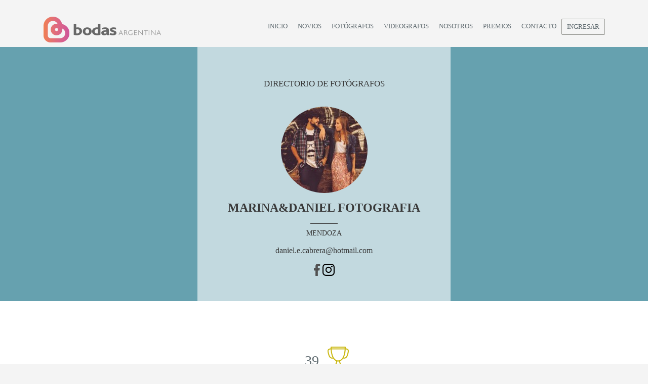

--- FILE ---
content_type: text/html; charset=UTF-8
request_url: https://bodasargentina.com/fotografos/marinadaniel-fotografia/
body_size: 17678
content:



<!DOCTYPE html>
<html dir="ltr" lang="es"
	prefix="og: https://ogp.me/ns#" >
    <head>
        <meta http-equiv="X-UA-Compatible" content="IE=edge,chrome=1">
        <meta charset="UTF-8">
        <meta name="viewport" content="width=device-width, initial-scale=1">
        <link rel="profile" href="http://gmpg.org/xfn/11">
        <title>Marina&amp;Daniel fotografia | Bodas Argentina</title>

		<!-- All in One SEO 4.3.7 - aioseo.com -->
		<meta name="description" content="Fotógrafo de bodas de Mendoza, Argentina" />
		<meta name="robots" content="max-image-preview:large" />
		<link rel="canonical" href="https://bodasargentina.com/fotografos/marinadaniel-fotografia/" />
		<meta name="generator" content="All in One SEO (AIOSEO) 4.3.7" />
		<meta property="og:locale" content="es_ES" />
		<meta property="og:site_name" content="Bodas Argentina | El portal de los fotógrafos y videógrafos para los novios" />
		<meta property="og:type" content="article" />
		<meta property="og:title" content="Marina&amp;Daniel fotografia | Bodas Argentina" />
		<meta property="og:description" content="Fotógrafo de bodas de Mendoza, Argentina" />
		<meta property="og:url" content="https://bodasargentina.com/fotografos/marinadaniel-fotografia/" />
		<meta property="article:published_time" content="2016-11-17T13:47:10+00:00" />
		<meta property="article:modified_time" content="2016-12-15T16:01:13+00:00" />
		<meta name="twitter:card" content="summary_large_image" />
		<meta name="twitter:title" content="Marina&amp;Daniel fotografia | Bodas Argentina" />
		<meta name="twitter:description" content="Fotógrafo de bodas de Mendoza, Argentina" />
		<script type="application/ld+json" class="aioseo-schema">
			{"@context":"https:\/\/schema.org","@graph":[{"@type":"BreadcrumbList","@id":"https:\/\/bodasargentina.com\/fotografos\/marinadaniel-fotografia\/#breadcrumblist","itemListElement":[{"@type":"ListItem","@id":"https:\/\/bodasargentina.com\/#listItem","position":1,"item":{"@type":"WebPage","@id":"https:\/\/bodasargentina.com\/","name":"Home","description":"El portal de los fot\u00f3grafos y vide\u00f3grafos para los novios. Es una red nacional de fot\u00f3grafos y videografos de bodas donde los novios podr\u00e1n conocer y contactar a los profesionales de todo el pais. Recorrer sus perfiles, ver sus trabajos y los servicios que bridan.","url":"https:\/\/bodasargentina.com\/"},"nextItem":"https:\/\/bodasargentina.com\/fotografos\/marinadaniel-fotografia\/#listItem"},{"@type":"ListItem","@id":"https:\/\/bodasargentina.com\/fotografos\/marinadaniel-fotografia\/#listItem","position":2,"item":{"@type":"WebPage","@id":"https:\/\/bodasargentina.com\/fotografos\/marinadaniel-fotografia\/","name":"Marina&Daniel fotografia","description":"Fot\u00f3grafo de bodas de Mendoza, Argentina","url":"https:\/\/bodasargentina.com\/fotografos\/marinadaniel-fotografia\/"},"previousItem":"https:\/\/bodasargentina.com\/#listItem"}]},{"@type":"Organization","@id":"https:\/\/bodasargentina.com\/#organization","name":"Bodas Argentina","url":"https:\/\/bodasargentina.com\/"},{"@type":"Person","@id":"https:\/\/bodasargentina.com\/author\/daniel-e-cabrerahotmail-com\/#author","url":"https:\/\/bodasargentina.com\/author\/daniel-e-cabrerahotmail-com\/","name":"Marina &amp; Daniel","image":{"@type":"ImageObject","@id":"https:\/\/bodasargentina.com\/fotografos\/marinadaniel-fotografia\/#authorImage","url":"https:\/\/secure.gravatar.com\/avatar\/cd12c17d53413a055844a03f862e24f8?s=96&d=http%3A%2F%2Fbodasargentina.com%2Fimages%2Ffotografo1.jpg&r=g","width":96,"height":96,"caption":"Marina &amp; Daniel"}},{"@type":"WebPage","@id":"https:\/\/bodasargentina.com\/fotografos\/marinadaniel-fotografia\/#webpage","url":"https:\/\/bodasargentina.com\/fotografos\/marinadaniel-fotografia\/","name":"Marina&Daniel fotografia | Bodas Argentina","description":"Fot\u00f3grafo de bodas de Mendoza, Argentina","inLanguage":"es-ES","isPartOf":{"@id":"https:\/\/bodasargentina.com\/#website"},"breadcrumb":{"@id":"https:\/\/bodasargentina.com\/fotografos\/marinadaniel-fotografia\/#breadcrumblist"},"author":{"@id":"https:\/\/bodasargentina.com\/author\/daniel-e-cabrerahotmail-com\/#author"},"creator":{"@id":"https:\/\/bodasargentina.com\/author\/daniel-e-cabrerahotmail-com\/#author"},"datePublished":"2016-11-17T13:47:10-03:00","dateModified":"2016-12-15T16:01:13-03:00"},{"@type":"WebSite","@id":"https:\/\/bodasargentina.com\/#website","url":"https:\/\/bodasargentina.com\/","name":"Bodas Argentina","description":"El portal de los fot\u00f3grafos y vide\u00f3grafos para los novios","inLanguage":"es-ES","publisher":{"@id":"https:\/\/bodasargentina.com\/#organization"}}]}
		</script>
		<!-- All in One SEO -->

<link rel='dns-prefetch' href='//www.googletagmanager.com' />
<link rel='dns-prefetch' href='//s.w.org' />
<link rel="alternate" type="application/rss+xml" title="Bodas Argentina &raquo; Feed" href="https://bodasargentina.com/feed/" />
<link rel="alternate" type="application/rss+xml" title="Bodas Argentina &raquo; Feed de los comentarios" href="https://bodasargentina.com/comments/feed/" />
		<!-- This site uses the Google Analytics by MonsterInsights plugin v9.0.1 - Using Analytics tracking - https://www.monsterinsights.com/ -->
							<script src="//www.googletagmanager.com/gtag/js?id=G-T40WS9PSTD"  data-cfasync="false" data-wpfc-render="false" type="text/javascript" async></script>
			<script data-cfasync="false" data-wpfc-render="false" type="text/javascript">
				var mi_version = '9.0.1';
				var mi_track_user = true;
				var mi_no_track_reason = '';
								var MonsterInsightsDefaultLocations = {"page_location":"https:\/\/bodasargentina.com\/fotografos\/marinadaniel-fotografia\/"};
				if ( typeof MonsterInsightsPrivacyGuardFilter === 'function' ) {
					var MonsterInsightsLocations = (typeof MonsterInsightsExcludeQuery === 'object') ? MonsterInsightsPrivacyGuardFilter( MonsterInsightsExcludeQuery ) : MonsterInsightsPrivacyGuardFilter( MonsterInsightsDefaultLocations );
				} else {
					var MonsterInsightsLocations = (typeof MonsterInsightsExcludeQuery === 'object') ? MonsterInsightsExcludeQuery : MonsterInsightsDefaultLocations;
				}

								var disableStrs = [
										'ga-disable-G-T40WS9PSTD',
									];

				/* Function to detect opted out users */
				function __gtagTrackerIsOptedOut() {
					for (var index = 0; index < disableStrs.length; index++) {
						if (document.cookie.indexOf(disableStrs[index] + '=true') > -1) {
							return true;
						}
					}

					return false;
				}

				/* Disable tracking if the opt-out cookie exists. */
				if (__gtagTrackerIsOptedOut()) {
					for (var index = 0; index < disableStrs.length; index++) {
						window[disableStrs[index]] = true;
					}
				}

				/* Opt-out function */
				function __gtagTrackerOptout() {
					for (var index = 0; index < disableStrs.length; index++) {
						document.cookie = disableStrs[index] + '=true; expires=Thu, 31 Dec 2099 23:59:59 UTC; path=/';
						window[disableStrs[index]] = true;
					}
				}

				if ('undefined' === typeof gaOptout) {
					function gaOptout() {
						__gtagTrackerOptout();
					}
				}
								window.dataLayer = window.dataLayer || [];

				window.MonsterInsightsDualTracker = {
					helpers: {},
					trackers: {},
				};
				if (mi_track_user) {
					function __gtagDataLayer() {
						dataLayer.push(arguments);
					}

					function __gtagTracker(type, name, parameters) {
						if (!parameters) {
							parameters = {};
						}

						if (parameters.send_to) {
							__gtagDataLayer.apply(null, arguments);
							return;
						}

						if (type === 'event') {
														parameters.send_to = monsterinsights_frontend.v4_id;
							var hookName = name;
							if (typeof parameters['event_category'] !== 'undefined') {
								hookName = parameters['event_category'] + ':' + name;
							}

							if (typeof MonsterInsightsDualTracker.trackers[hookName] !== 'undefined') {
								MonsterInsightsDualTracker.trackers[hookName](parameters);
							} else {
								__gtagDataLayer('event', name, parameters);
							}
							
						} else {
							__gtagDataLayer.apply(null, arguments);
						}
					}

					__gtagTracker('js', new Date());
					__gtagTracker('set', {
						'developer_id.dZGIzZG': true,
											});
					if ( MonsterInsightsLocations.page_location ) {
						__gtagTracker('set', MonsterInsightsLocations);
					}
										__gtagTracker('config', 'G-T40WS9PSTD', {"forceSSL":"true","link_attribution":"true"} );
															window.gtag = __gtagTracker;										(function () {
						/* https://developers.google.com/analytics/devguides/collection/analyticsjs/ */
						/* ga and __gaTracker compatibility shim. */
						var noopfn = function () {
							return null;
						};
						var newtracker = function () {
							return new Tracker();
						};
						var Tracker = function () {
							return null;
						};
						var p = Tracker.prototype;
						p.get = noopfn;
						p.set = noopfn;
						p.send = function () {
							var args = Array.prototype.slice.call(arguments);
							args.unshift('send');
							__gaTracker.apply(null, args);
						};
						var __gaTracker = function () {
							var len = arguments.length;
							if (len === 0) {
								return;
							}
							var f = arguments[len - 1];
							if (typeof f !== 'object' || f === null || typeof f.hitCallback !== 'function') {
								if ('send' === arguments[0]) {
									var hitConverted, hitObject = false, action;
									if ('event' === arguments[1]) {
										if ('undefined' !== typeof arguments[3]) {
											hitObject = {
												'eventAction': arguments[3],
												'eventCategory': arguments[2],
												'eventLabel': arguments[4],
												'value': arguments[5] ? arguments[5] : 1,
											}
										}
									}
									if ('pageview' === arguments[1]) {
										if ('undefined' !== typeof arguments[2]) {
											hitObject = {
												'eventAction': 'page_view',
												'page_path': arguments[2],
											}
										}
									}
									if (typeof arguments[2] === 'object') {
										hitObject = arguments[2];
									}
									if (typeof arguments[5] === 'object') {
										Object.assign(hitObject, arguments[5]);
									}
									if ('undefined' !== typeof arguments[1].hitType) {
										hitObject = arguments[1];
										if ('pageview' === hitObject.hitType) {
											hitObject.eventAction = 'page_view';
										}
									}
									if (hitObject) {
										action = 'timing' === arguments[1].hitType ? 'timing_complete' : hitObject.eventAction;
										hitConverted = mapArgs(hitObject);
										__gtagTracker('event', action, hitConverted);
									}
								}
								return;
							}

							function mapArgs(args) {
								var arg, hit = {};
								var gaMap = {
									'eventCategory': 'event_category',
									'eventAction': 'event_action',
									'eventLabel': 'event_label',
									'eventValue': 'event_value',
									'nonInteraction': 'non_interaction',
									'timingCategory': 'event_category',
									'timingVar': 'name',
									'timingValue': 'value',
									'timingLabel': 'event_label',
									'page': 'page_path',
									'location': 'page_location',
									'title': 'page_title',
									'referrer' : 'page_referrer',
								};
								for (arg in args) {
																		if (!(!args.hasOwnProperty(arg) || !gaMap.hasOwnProperty(arg))) {
										hit[gaMap[arg]] = args[arg];
									} else {
										hit[arg] = args[arg];
									}
								}
								return hit;
							}

							try {
								f.hitCallback();
							} catch (ex) {
							}
						};
						__gaTracker.create = newtracker;
						__gaTracker.getByName = newtracker;
						__gaTracker.getAll = function () {
							return [];
						};
						__gaTracker.remove = noopfn;
						__gaTracker.loaded = true;
						window['__gaTracker'] = __gaTracker;
					})();
									} else {
										console.log("");
					(function () {
						function __gtagTracker() {
							return null;
						}

						window['__gtagTracker'] = __gtagTracker;
						window['gtag'] = __gtagTracker;
					})();
									}
			</script>
				<!-- / Google Analytics by MonsterInsights -->
				<script type="text/javascript">
			window._wpemojiSettings = {"baseUrl":"https:\/\/s.w.org\/images\/core\/emoji\/13.0.1\/72x72\/","ext":".png","svgUrl":"https:\/\/s.w.org\/images\/core\/emoji\/13.0.1\/svg\/","svgExt":".svg","source":{"concatemoji":"https:\/\/bodasargentina.com\/wp-includes\/js\/wp-emoji-release.min.js"}};
			!function(e,a,t){var n,r,o,i=a.createElement("canvas"),p=i.getContext&&i.getContext("2d");function s(e,t){var a=String.fromCharCode;p.clearRect(0,0,i.width,i.height),p.fillText(a.apply(this,e),0,0);e=i.toDataURL();return p.clearRect(0,0,i.width,i.height),p.fillText(a.apply(this,t),0,0),e===i.toDataURL()}function c(e){var t=a.createElement("script");t.src=e,t.defer=t.type="text/javascript",a.getElementsByTagName("head")[0].appendChild(t)}for(o=Array("flag","emoji"),t.supports={everything:!0,everythingExceptFlag:!0},r=0;r<o.length;r++)t.supports[o[r]]=function(e){if(!p||!p.fillText)return!1;switch(p.textBaseline="top",p.font="600 32px Arial",e){case"flag":return s([127987,65039,8205,9895,65039],[127987,65039,8203,9895,65039])?!1:!s([55356,56826,55356,56819],[55356,56826,8203,55356,56819])&&!s([55356,57332,56128,56423,56128,56418,56128,56421,56128,56430,56128,56423,56128,56447],[55356,57332,8203,56128,56423,8203,56128,56418,8203,56128,56421,8203,56128,56430,8203,56128,56423,8203,56128,56447]);case"emoji":return!s([55357,56424,8205,55356,57212],[55357,56424,8203,55356,57212])}return!1}(o[r]),t.supports.everything=t.supports.everything&&t.supports[o[r]],"flag"!==o[r]&&(t.supports.everythingExceptFlag=t.supports.everythingExceptFlag&&t.supports[o[r]]);t.supports.everythingExceptFlag=t.supports.everythingExceptFlag&&!t.supports.flag,t.DOMReady=!1,t.readyCallback=function(){t.DOMReady=!0},t.supports.everything||(n=function(){t.readyCallback()},a.addEventListener?(a.addEventListener("DOMContentLoaded",n,!1),e.addEventListener("load",n,!1)):(e.attachEvent("onload",n),a.attachEvent("onreadystatechange",function(){"complete"===a.readyState&&t.readyCallback()})),(n=t.source||{}).concatemoji?c(n.concatemoji):n.wpemoji&&n.twemoji&&(c(n.twemoji),c(n.wpemoji)))}(window,document,window._wpemojiSettings);
		</script>
		<style type="text/css">
img.wp-smiley,
img.emoji {
	display: inline !important;
	border: none !important;
	box-shadow: none !important;
	height: 1em !important;
	width: 1em !important;
	margin: 0 .07em !important;
	vertical-align: -0.1em !important;
	background: none !important;
	padding: 0 !important;
}
</style>
	<link rel='stylesheet' id='jquery.bxslider-css'  href='http://bodasargentina.com/wp-content/plugins/bxslider-integration/assets/css/bxslider-integration.min.css' type='text/css' media='all' />
<link rel='stylesheet' id='wp-block-library-css'  href='https://bodasargentina.com/wp-includes/css/dist/block-library/style.min.css' type='text/css' media='all' />
<link rel='stylesheet' id='wpsm-comptable-styles-css'  href='https://bodasargentina.com/wp-content/plugins/table-maker/css/style.css' type='text/css' media='all' />
<link rel='stylesheet' id='bodasargentinas-reset-css'  href='https://bodasargentina.com/wp-content/themes/bodasargentinas/style.css' type='text/css' media='all' />
<link rel='stylesheet' id='bodasargentinas-pluginscss-css'  href='https://bodasargentina.com/wp-content/themes/bodasargentinas/css/externalCss.css?a=1222' type='text/css' media='all' />
<link rel='stylesheet' id='bodasargentinas-style-css'  href='https://bodasargentina.com/wp-content/themes/bodasargentinas/css/estilosBodas.css?abc=1212123' type='text/css' media='all' />
<script type='text/javascript' src='https://bodasargentina.com/wp-includes/js/jquery/jquery.min.js' id='jquery-core-js'></script>
<script type='text/javascript' src='https://bodasargentina.com/wp-includes/js/jquery/jquery-migrate.min.js' id='jquery-migrate-js'></script>
<script type='text/javascript' src='http://bodasargentina.com/wp-content/plugins/bxslider-integration/assets/js/bxslider-integration.min.js' id='jquery.bxslider-js'></script>
<script type='text/javascript' src='https://bodasargentina.com/wp-content/plugins/google-analytics-for-wordpress/assets/js/frontend-gtag.min.js' id='monsterinsights-frontend-script-js'></script>
<script data-cfasync="false" data-wpfc-render="false" type="text/javascript" id='monsterinsights-frontend-script-js-extra'>/* <![CDATA[ */
var monsterinsights_frontend = {"js_events_tracking":"true","download_extensions":"doc,pdf,ppt,zip,xls,docx,pptx,xlsx","inbound_paths":"[{\"path\":\"\\\/go\\\/\",\"label\":\"affiliate\"},{\"path\":\"\\\/recommend\\\/\",\"label\":\"affiliate\"}]","home_url":"https:\/\/bodasargentina.com","hash_tracking":"false","v4_id":"G-T40WS9PSTD"};/* ]]> */
</script>

<!-- Google tag (gtag.js) snippet added by Site Kit -->
<!-- Google Analytics snippet added by Site Kit -->
<script type='text/javascript' src='https://www.googletagmanager.com/gtag/js?id=GT-W62BV4S' id='google_gtagjs-js' async></script>
<script type='text/javascript' id='google_gtagjs-js-after'>
window.dataLayer = window.dataLayer || [];function gtag(){dataLayer.push(arguments);}
gtag("set","linker",{"domains":["bodasargentina.com"]});
gtag("js", new Date());
gtag("set", "developer_id.dZTNiMT", true);
gtag("config", "GT-W62BV4S");
 window._googlesitekit = window._googlesitekit || {}; window._googlesitekit.throttledEvents = []; window._googlesitekit.gtagEvent = (name, data) => { var key = JSON.stringify( { name, data } ); if ( !! window._googlesitekit.throttledEvents[ key ] ) { return; } window._googlesitekit.throttledEvents[ key ] = true; setTimeout( () => { delete window._googlesitekit.throttledEvents[ key ]; }, 5 ); gtag( "event", name, { ...data, event_source: "site-kit" } ); }; 
</script>
<link rel="https://api.w.org/" href="https://bodasargentina.com/wp-json/" /><link rel="EditURI" type="application/rsd+xml" title="RSD" href="https://bodasargentina.com/xmlrpc.php?rsd" />
<link rel="wlwmanifest" type="application/wlwmanifest+xml" href="https://bodasargentina.com/wp-includes/wlwmanifest.xml" /> 
<meta name="generator" content="WordPress 5.7.9" />
<link rel='shortlink' href='https://bodasargentina.com/?p=8881' />
<link rel="alternate" type="application/json+oembed" href="https://bodasargentina.com/wp-json/oembed/1.0/embed?url=https%3A%2F%2Fbodasargentina.com%2Ffotografos%2Fmarinadaniel-fotografia%2F" />
<link rel="alternate" type="text/xml+oembed" href="https://bodasargentina.com/wp-json/oembed/1.0/embed?url=https%3A%2F%2Fbodasargentina.com%2Ffotografos%2Fmarinadaniel-fotografia%2F&#038;format=xml" />
<meta name="generator" content="Site Kit by Google 1.164.0" /><link rel="icon" href="https://bodasargentina.com/wp-content/uploads/2016/10/cropped-favicon-32x32.png" sizes="32x32" />
<link rel="icon" href="https://bodasargentina.com/wp-content/uploads/2016/10/cropped-favicon-192x192.png" sizes="192x192" />
<link rel="apple-touch-icon" href="https://bodasargentina.com/wp-content/uploads/2016/10/cropped-favicon-180x180.png" />
<meta name="msapplication-TileImage" content="https://bodasargentina.com/wp-content/uploads/2016/10/cropped-favicon-270x270.png" />
<style id="sccss">/* Enter Your Custom CSS Here */

</style><style id="wpforms-css-vars-root">
				:root {
					--wpforms-field-border-radius: 3px;
--wpforms-field-background-color: #ffffff;
--wpforms-field-border-color: rgba( 0, 0, 0, 0.25 );
--wpforms-field-text-color: rgba( 0, 0, 0, 0.7 );
--wpforms-label-color: rgba( 0, 0, 0, 0.85 );
--wpforms-label-sublabel-color: rgba( 0, 0, 0, 0.55 );
--wpforms-label-error-color: #d63637;
--wpforms-button-border-radius: 3px;
--wpforms-button-background-color: #066aab;
--wpforms-button-text-color: #ffffff;
--wpforms-field-size-input-height: 43px;
--wpforms-field-size-input-spacing: 15px;
--wpforms-field-size-font-size: 16px;
--wpforms-field-size-line-height: 19px;
--wpforms-field-size-padding-h: 14px;
--wpforms-field-size-checkbox-size: 16px;
--wpforms-field-size-sublabel-spacing: 5px;
--wpforms-field-size-icon-size: 1;
--wpforms-label-size-font-size: 16px;
--wpforms-label-size-line-height: 19px;
--wpforms-label-size-sublabel-font-size: 14px;
--wpforms-label-size-sublabel-line-height: 17px;
--wpforms-button-size-font-size: 17px;
--wpforms-button-size-height: 41px;
--wpforms-button-size-padding-h: 15px;
--wpforms-button-size-margin-top: 10px;

				}
			</style>    </head>

    <body class="fotografos-template-default single single-fotografos postid-8881">
        <div id="page" class="hfeed site">


            <header id="masthead" class="site-header" role="banner">
                <div class="container">

                    <div class="col-md-12">

                        <a id="logo" href="https://bodasargentina.com"><img src="https://bodasargentina.com/wp-content/themes/bodasargentinas/img/logo-bodas-argentinas_2016.png" alt="Bodas Argentinas"/></a>

                        <nav id="site-navigation" class="main-navigation" role="navigation">

                            <div class="menu-menu-1-container"><ul id="primary-menu" class="nav-menu"><li id="menu-item-7927" class="menu-item menu-item-type-post_type menu-item-object-page menu-item-home menu-item-7927"><a href="https://bodasargentina.com/">Inicio</a></li>
<li id="menu-item-7948" class="menu-item menu-item-type-custom menu-item-object-custom menu-item-has-children menu-item-7948"><a href="#">Novios</a>
<ul class="sub-menu">
	<li id="menu-item-7954" class="menu-item menu-item-type-post_type menu-item-object-page menu-item-7954"><a href="https://bodasargentina.com/pedir-presupuesto/">Pedir Presupuesto</a></li>
	<li id="menu-item-8009" class="menu-item menu-item-type-post_type menu-item-object-page menu-item-8009"><a href="https://bodasargentina.com/galerias-fotografos/">Galerías de Fotos</a></li>
	<li id="menu-item-8005" class="menu-item menu-item-type-post_type menu-item-object-page menu-item-8005"><a href="https://bodasargentina.com/fotografos-top/">Fotógrafos Top</a></li>
	<li id="menu-item-12354" class="menu-item menu-item-type-post_type menu-item-object-page menu-item-12354"><a href="https://bodasargentina.com/mejores-fotografos-anuales/">Fotógrafo del año</a></li>
</ul>
</li>
<li id="menu-item-7949" class="menu-item menu-item-type-custom menu-item-object-custom menu-item-has-children menu-item-7949"><a href="#">Fotógrafos</a>
<ul class="sub-menu">
	<li id="menu-item-8831" class="menu-item menu-item-type-post_type menu-item-object-page menu-item-8831"><a href="https://bodasargentina.com/aplicar-presupuesto/">Aplicar a Presupuesto</a></li>
	<li id="menu-item-8052" class="menu-item menu-item-type-post_type menu-item-object-page menu-item-8052"><a href="https://bodasargentina.com/directorio/">Directorio</a></li>
	<li id="menu-item-7930" class="menu-item menu-item-type-post_type menu-item-object-page menu-item-7930"><a href="https://bodasargentina.com/unite-a-bodas/">Unite a bodas</a></li>
	<li id="menu-item-7989" class="menu-item menu-item-type-post_type menu-item-object-page menu-item-7989"><a href="https://bodasargentina.com/concursos/">Concursos</a></li>
</ul>
</li>
<li id="menu-item-7996" class="menu-item menu-item-type-custom menu-item-object-custom menu-item-has-children menu-item-7996"><a href="#">VIDEOGRAFOS</a>
<ul class="sub-menu">
	<li id="menu-item-12498" class="menu-item menu-item-type-post_type menu-item-object-page menu-item-12498"><a href="https://bodasargentina.com/aplicar-presupuesto/">Aplicar a Presupuesto</a></li>
	<li id="menu-item-8525" class="menu-item menu-item-type-post_type menu-item-object-page menu-item-8525"><a href="https://bodasargentina.com/directorio-videografos/">Directorio Videografos</a></li>
	<li id="menu-item-8048" class="menu-item menu-item-type-post_type menu-item-object-page menu-item-8048"><a href="https://bodasargentina.com/unite-a-bodas-videografo/">Unite a bodas</a></li>
</ul>
</li>
<li id="menu-item-8001" class="menu-item menu-item-type-post_type menu-item-object-page menu-item-8001"><a href="https://bodasargentina.com/nosotros/">Nosotros</a></li>
<li id="menu-item-8002" class="menu-item menu-item-type-post_type menu-item-object-page menu-item-8002"><a href="https://bodasargentina.com/premios/">Premios</a></li>
<li id="menu-item-7947" class="menu-item menu-item-type-post_type menu-item-object-page menu-item-7947"><a href="https://bodasargentina.com/contacto/">Contacto</a></li>
<li class="ingresar-menu"><a href="https://bodasargentina.com/wp-login.php?redirect_to=https%3A%2F%2Fbodasargentina.com%2Ffotografos%2Fmarinadaniel-fotografia%2F">Ingresar</a></li></ul></div>

                        </nav><!-- #site-navigation -->
                        <div class="hamburguer-icon ">
                            <button>
                                <i></i>
                                <i></i>
                                <i></i>
                            </button>
                        </div>
                    </div>

                </div>


            </header><!-- #masthead -->

            <div id="content" class="site-content">

<article id="post-8881" class="post-8881 fotografos type-fotografos status-publish hentry category-mendoza category-prem usuario-prem">
    <div class="fotografo-header" style="background-image: url();">
        <div class="fotografo-datos">
            <h1>DIRECTORIO DE FOTÓGRAFOS</h1>
            <div class="fotografo-thumb">
                <img alt='' src='https://secure.gravatar.com/avatar/cd12c17d53413a055844a03f862e24f8?s=171&#038;d=http%3A%2F%2Fbodasargentina.com%2Fimages%2Ffotografo1.jpg&#038;r=g' srcset='https://secure.gravatar.com/avatar/cd12c17d53413a055844a03f862e24f8?s=342&#038;d=http%3A%2F%2Fbodasargentina.com%2Fimages%2Ffotografo1.jpg&#038;r=g 2x' class='avatar avatar-171 photo' height='171' width='171' />            </div>

            <h2 class="fotografo-nombre">Marina&#038;Daniel fotografia</h2>

                        <div class="fotografo-datos-separador"></div>


            <div class="fotografo-ubicacion">
                <a href="https://bodasargentina.com/provincia/mendoza/" title="Ver todos los Fotógrafos en Mendoza">Mendoza</a>	

                 
            </div>
            <div class="fotografo-contacto">
                
                
                                                    <a rel="nofollow" title="correo" href="mailto:daniel.e.cabrera@hotmail.com"> daniel.e.cabrera@hotmail.com </a>
                            </div>

            <div class="fotografo-redes">

                                    <a rel="nofollow" title="Facebook" href="https://www.facebook.com/Marina-Daniel-Fotografa-188148831351924/?fref=ts" target="_blank"><img src="https://bodasargentina.com/wp-content/themes/bodasargentinas/img/facebook.png" /></a>
                
                
                
                                                    <a title="Instagram" href="https://www.instagram.com/marinaydanielfotografia/" target="_blank"><img src="https://bodasargentina.com/wp-content/themes/bodasargentinas/img/instagram.png" /></a>
                            </div>
        </div>
    </div>
    <div class="fotografo-body">
        <div class="container">

                            <div class="fotografo-premios">
                    <span>39</span>
                    <svg xmlns="http://www.w3.org/2000/svg" xmlns:xlink="http://www.w3.org/1999/xlink" version="1.1" id="Capa_1" x="0px" y="0px" viewBox="0 0 355.826 355.826" style="enable-background:new 0 0 355.826 355.826;" xml:space="preserve">
                    <g>
                    <g>
                    <path d="M320.248,38.777c-7.241-8.395-19.402-13.216-36.188-14.396c0.197-10.111-0.055-16.497-0.084-17.2    C283.806,3.167,280.501,0,276.482,0h-98.57h-98.57c-4.018,0-7.322,3.167-7.492,7.182c-0.03,0.703-0.281,7.089-0.085,17.2    c-16.786,1.18-28.945,6.001-36.188,14.396c-6.481,7.513-8.882,17.428-7.136,29.472c0.279,2.712,3.214,29.162,14.183,58.464    c7.608,20.325,18.825,33.628,33.339,39.538c6.023,2.452,11.85,3.285,16.988,3.285c5.602,0,10.369-0.99,13.691-1.951    c11.855,17.912,26.521,30.348,43.733,37.044c-3.439,51.867-39.618,61.926-46.624,63.389H85.039c-4.142,0-7.5,3.357-7.5,7.5v72.809    c0,4.142,3.358,7.5,7.5,7.5h185.748c4.142,0,7.5-3.358,7.5-7.5v-72.809c0-4.143-3.358-7.5-7.5-7.5h-18.716    c-7.013-1.466-43.183-11.529-46.621-63.39c17.211-6.696,31.877-19.131,43.732-37.043c3.321,0.961,8.089,1.951,13.692,1.951    c5.137,0,10.966-0.834,16.988-3.286c14.514-5.91,25.73-19.212,33.338-39.537c10.969-29.302,13.904-55.752,14.184-58.463    C329.131,56.206,326.73,46.29,320.248,38.777z M177.912,15h91.189c0.005,2.478-0.019,5.548-0.097,9.087H86.82    c-0.078-3.539-0.101-6.609-0.096-9.087H177.912z M81.432,152.28c-10.387-4.314-18.718-14.685-24.76-30.825    C46.059,93.1,43.377,66.858,43.352,66.601c-0.012-0.124-0.027-0.248-0.045-0.371c-1.144-7.723,0.042-13.498,3.628-17.654    c4.448-5.155,13.157-8.285,25.389-9.199c0.983,18,3.388,41.57,9.009,65.509c4.42,18.821,10.248,35.231,17.4,49.15    C94.244,154.802,87.94,154.983,81.432,152.28z M263.287,340.826H92.539v-57.809h170.748V340.826z M219.377,268.018h-82.928    c12.065-9.944,25.745-27.927,28.633-59.171c8.502,2.086,15.652,2.255,25.662,0C193.633,240.09,207.313,258.073,219.377,268.018z     M159.541,191.954C102.925,173.635,90.143,86.638,87.42,39.087h180.985c-2.721,47.532-15.585,134.2-72.052,152.844    C185.158,195.627,171.99,195.982,159.541,191.954z M312.52,66.229c-0.017,0.123-0.033,0.247-0.045,0.37    c-0.025,0.261-2.67,26.4-13.321,54.855c-6.042,16.141-14.372,26.512-24.759,30.825c-6.509,2.703-12.813,2.521-17.301,1.754    c7.151-13.918,12.979-30.328,17.398-49.148c5.622-23.939,8.026-47.51,9.01-65.51c12.232,0.914,20.941,4.044,25.39,9.2    C312.477,52.732,313.664,58.507,312.52,66.229z"/>
                    <path d="M224.654,292.898h-93.482c-4.143,0-7.5,3.357-7.5,7.5v23.049c0,4.143,3.357,7.5,7.5,7.5h93.482c4.142,0,7.5-3.357,7.5-7.5    v-23.049C232.154,296.256,228.796,292.898,224.654,292.898z M217.154,315.947h-78.482v-8.049h78.482V315.947z" />
                    </g>
                    </g>

                    </svg>
                    <a href="#" class="link-premios">Ver Premios</a>
                </div>
                            <div class="fotografo-bio">
                            </div>

            <div  class="fotografo-galeria">

                	

                						

                						

                
                					

                						

                						

                						

                						

                						


            </div>



             

                <div id="premios-fotografo">
                    <h3>Fotografias Premiadas:</h3>
                    <ul class="listado-premios">
                        <li><h4>Concurso 2021 &#8211; C4 / Preparativos / Puesto 9 / Marina &#038; Daniel</h4><img src="https://bodasargentina.com/wp-content/uploads/2022/02/09-Getting-Ready-daniel.e.cabrera@hotmail.com-Marina-amp-Daniel-5-1200x800.jpg"</img></li><li><h4>Concurso 2021 &#8211; C4 / Preparativos / Puesto 3 / Marina &#038; Daniel</h4><img src="https://bodasargentina.com/wp-content/uploads/2022/02/03-Getting-Ready-daniel.e.cabrera@hotmail.com-Marina-amp-Daniel-4-1200x800.jpg"</img></li><li><h4>Concurso 2021 &#8211; C4 / Ceremonia / Puesto 5 / Marina &#038; Daniel</h4><img src="https://bodasargentina.com/wp-content/uploads/2022/02/05-Ceremonia-daniel.e.cabrera@hotmail.com-Marina-amp-Daniel-1-1200x800.jpg"</img></li><li><h4>Concurso 2021 &#8211; C3 / Preparativos / Puesto 2 / Marina &#038; Daniel</h4><img src="https://bodasargentina.com/wp-content/uploads/2021/11/02-Getting-Ready-daniel.e.cabrera@hotmail.com-Marina-amp-Daniel-1-1200x800.jpg"</img></li><li><h4>Concurso 2021 &#8211; C3 / Preparativos / Puesto 1 / Marina &#038; Daniel</h4><img src="https://bodasargentina.com/wp-content/uploads/2021/11/01-Getting-Ready-daniel.e.cabrera@hotmail.com-Marina-amp-Daniel-0-1200x800.jpg"</img></li><li><h4>Concurso 2021 &#8211; C3 / Ceremonia / Puesto 3 / Marina &#038; Daniel</h4><img src="https://bodasargentina.com/wp-content/uploads/2021/11/03-Ceremonia-daniel.e.cabrera@hotmail.com-Marina-amp-Daniel-3-1200x800.jpg"</img></li><li><h4>Concurso 2021 &#8211; C3 / Novios / Puesto 1 / Marina &#038; Daniel</h4><img src="https://bodasargentina.com/wp-content/uploads/2021/11/01-Los-Novios-daniel.e.cabrera@hotmail.com-Marina-amp-Daniel-4-1-1200x800.jpg"</img></li><li><h4>Concurso 2021 &#8211; C3 / Fiesta / Puesto  10 / Marina &#038; Daniel</h4><img src="https://bodasargentina.com/wp-content/uploads/2021/11/10-Fiesta-daniel.e.cabrera@hotmail.com-Marina-amp-Daniel-8-1200x800.jpg"</img></li><li><h4>Concurso 2021 &#8211; C3 / Fiesta / Puesto  3 / Marina &#038; Daniel</h4><img src="https://bodasargentina.com/wp-content/uploads/2021/11/03-Fiesta-daniel.e.cabrera@hotmail.com-Marina-amp-Daniel-9-1200x800.jpg"</img></li><li><h4>Concurso 2021 &#8211; C3 / Novios / Puesto 1 / Marina &#038; Daniel</h4><img src="https://bodasargentina.com/wp-content/uploads/2021/11/01-Los-Novios-daniel.e.cabrera@hotmail.com-Marina-amp-Daniel-4-1200x800.jpg"</img></li><li><h4>Concurso 2021 &#8211; C3 / Sesiones / Puesto 7 / Marina &#038; Daniel</h4><img src="https://bodasargentina.com/wp-content/uploads/2021/11/07-Sesiones-daniel.e.cabrera@hotmail.com-Marina-amp-Daniel-7-1200x750.jpg"</img></li><li><h4>Concurso 2021 &#8211; C2 / Sesiones / Puesto 4 / Marina &#038; Daniel</h4><img src="https://bodasargentina.com/wp-content/uploads/2021/08/04-Sesiones-daniel.e.cabrera@hotmail.com-Marina-amp-Daniel-6-1200x800.jpg"</img></li><li><h4>Concurso 2021 &#8211; C2 / Preparativos / Puesto 3 / Marina &#038; Daniel</h4><img src="https://bodasargentina.com/wp-content/uploads/2021/08/03-Getting-Ready-daniel.e.cabrera@hotmail.com-Marina-amp-Daniel-8-1200x800.jpg"</img></li><li><h4>Concurso 2021 &#8211; C2 / Preparativos / Puesto 1 / Marina &#038; Daniel</h4><img src="https://bodasargentina.com/wp-content/uploads/2021/08/01-Getting-Ready-daniel.e.cabrera@hotmail.com-Marina-amp-Daniel-9-1200x800.jpg"</img></li><li><h4>Concurso 2021 &#8211; C2 / Ceremonia / Puesto 3 / Marina &#038; Daniel</h4><img src="https://bodasargentina.com/wp-content/uploads/2021/08/03-Ceremonia-daniel.e.cabrera@hotmail.com-Marina-amp-Daniel-1-1200x800.jpg"</img></li><li><h4>Concurso 2021 &#8211; C2 / Fiesta / Puesto 2 / Marina &#038; Daniel</h4><img src="https://bodasargentina.com/wp-content/uploads/2021/08/02-Fiesta-daniel.e.cabrera@hotmail.com-Marina-amp-Daniel-3-1200x800.jpg"</img></li><li><h4>Concurso 2021 &#8211; C2 / Novios / Puesto 9 / Marina &#038; Daniel</h4><img src="https://bodasargentina.com/wp-content/uploads/2021/08/09-Los-Novios-daniel.e.cabrera@hotmail.com-Marina-amp-Daniel-5-1200x800.jpg"</img></li><li><h4>Concurso 2021 &#8211; C2 / Novios / Puesto 7 /  Marina &#038; Daniel</h4><img src="https://bodasargentina.com/wp-content/uploads/2021/08/07-Los-Novios-daniel.e.cabrera@hotmail.com-Marina-amp-Daniel-4-1200x800.jpg"</img></li><li><h4>Concurso 2021 &#8211; C1 / Fiesta / Puesto 6 /Marina &#038; Daniel</h4><img src="https://bodasargentina.com/wp-content/uploads/2021/05/06-Fiesta-daniel.e.cabrera@hotmail.com-Marina-amp-Daniel-6.jpg"</img></li><li><h4>Concurso 2021 &#8211; C1 / Los Novios / Puesto 9 / Marina &#038; Daniel</h4><img src="https://bodasargentina.com/wp-content/uploads/2021/05/09-Los-Novios-daniel.e.cabrera@hotmail.com-Marina-amp-Daniel-2.jpg"</img></li><li><h4>Concurso 2021 &#8211; C1 / Sesiones / Puesto 4 / Marina &#038; Daniel</h4><img src="https://bodasargentina.com/wp-content/uploads/2021/05/04-Sesiones-daniel.e.cabrera@hotmail.com-Marina-amp-Daniel-1.jpg"</img></li><li><h4>Concurso 2018 &#8211; C4 / Categoría: Sesiones / Puesto: 3 / Foto: Marina&#038;Daniel</h4><img src="https://bodasargentina.com/wp-content/uploads/2019/01/03-Sesiones-daniel.e.cabrera@hotmail.com-Marina-amp-Daniel-5-1200x800.jpg"</img></li><li><h4>Concurso 2018 &#8211; C4 / Categoría: Los Novios / Puesto: 4 / Foto: Marina&#038;Daniel</h4><img src="https://bodasargentina.com/wp-content/uploads/2019/01/04-Los-Novios-daniel.e.cabrera@hotmail.com-Marina-amp-Daniel-0-1200x800.jpg"</img></li><li><h4>Concurso 2018 &#8211; C4 / Categoría: Fiesta /  Puesto: 7 / Foto: Marina &#038; Daniel</h4><img src="https://bodasargentina.com/wp-content/uploads/2019/01/07-Fiesta-daniel.e.cabrera@hotmail.com-Marina-amp-Daniel-6-1200x800.jpg"</img></li><li><h4>Concurso 2018 &#8211; C3 / Categoría: Preparativos  / Puesto: 2 / Foto: Marina &#038; Daniel Fotografìa</h4><img src="https://bodasargentina.com/wp-content/uploads/2018/11/02-Getting-Ready-daniel.e.cabrera@hotmail.com-Marina-amp-Daniel-3-1200x800.jpg"</img></li><li><h4>Concurso 2018 &#8211; C3 / Categoría: Preparativos / Puesto: 1 / Foto: Marina &#038; Daniel Fotografìa</h4><img src="https://bodasargentina.com/wp-content/uploads/2018/11/01-Getting-Ready-daniel.e.cabrera@hotmail.com-Marina-amp-Daniel-1-1200x800.jpg"</img></li><li><h4>Concurso 2018 &#8211; C3 / Categoría: Ceremonia  / Puesto: 1 / Foto: Marina &#038; Daniel Fotografìa</h4><img src="https://bodasargentina.com/wp-content/uploads/2018/11/01-Ceremonia-daniel.e.cabrera@hotmail.com-Marina-amp-Daniel-5-1200x800.jpg"</img></li><li><h4>Concurso 2018 &#8211; C3 / Categoría: Fiesta / Puesto: 2 / Foto: Marina &#038; Daniel Fotografìa</h4><img src="https://bodasargentina.com/wp-content/uploads/2018/11/02-Fiesta-daniel.e.cabrera@hotmail.com-Marina-amp-Daniel-7-1200x800.jpg"</img></li><li><h4>Concurso 2018 &#8211; C3 / Categoría: Los Novios / Puesto: 8 / Foto: Marina &#038; Daniel Fotografìa</h4><img src="https://bodasargentina.com/wp-content/uploads/2018/11/08-Los-Novios-daniel.e.cabrera@hotmail.com-Marina-amp-Daniel-8-1200x800.jpg"</img></li><li><h4>Concurso 2018 &#8211; C3 / Categoría: Los Novios / Puesto: 2 / Foto: Marina &#038; Daniel Fotografìa</h4><img src="https://bodasargentina.com/wp-content/uploads/2018/11/02-Los-Novios-daniel.e.cabrera@hotmail.com-Marina-amp-Daniel-0-1200x800.jpg"</img></li><li><h4>Concurso 2018 &#8211; C2 / Categoría: Ceremonia / Puesto: 8 / Foto: Marina&#038;Daniel fotografia</h4><img src="https://bodasargentina.com/wp-content/uploads/2018/07/08-Ceremonia-daniel.e.cabrera@hotmail.com-Marina-amp-Daniel-0-1200x800.jpg"</img></li><li><h4>Concurso 2018 &#8211; C2 / Categoría: Los Novios / Puesto: 7 / Foto: Marina&#038;Daniel</h4><img src="https://bodasargentina.com/wp-content/uploads/2018/07/07-Los-Novios-daniel.e.cabrera@hotmail.com-Marina-amp-Daniel-4-1-1200x800.jpg"</img></li><li><h4>Concurso 2018 &#8211; C1 / Categoría: Fiesta / Puesto: 9 / Foto: Daniel Cabrera</h4><img src="https://bodasargentina.com/wp-content/uploads/2018/05/Fiesta-daniel.e.cabrera@hotmail.com-Marina-amp-Daniel-2-1200x800.jpg"</img></li><li><h4>Concurso 2018 &#8211; C1 / Categoría: Los Novios / Puesto: 1 / Foto: Daniel Cabrera</h4><img src="https://bodasargentina.com/wp-content/uploads/2018/05/Sesiones-daniel.e.cabrera@hotmail.com-Marina-amp-Daniel-7-1-1200x674.jpg"</img></li><li><h4>Concurso 2018 &#8211; C1 / Categoría: Los Novios / Puesto: 1 / Foto:</h4><img src="https://bodasargentina.com/wp-content/uploads/2018/05/Sesiones-daniel.e.cabrera@hotmail.com-Marina-amp-Daniel-7-1200x674.jpg"</img></li><li><h4>Concurso 2017 &#8211; C1 / Categoría: Emoción / Puesto 8</h4><img src="https://bodasargentina.com/wp-content/uploads/2017/05/7-emocion-Emoción-daniel.e.cabrera@hotmail.com-Marina-amp-Daniel-9-1.jpg"</img></li><li><h4>4 &#8211; Concurso 2016 &#8211; Categoría Trash the Dress</h4><img src="https://bodasargentina.com/wp-content/uploads/2017/02/4-Trash-the-Dress-daniel.e.cabrera@hotmail.com-Marina-amp-Daniel-6.jpg"</img></li><li><h4>10 &#8211; Concurso 2016 &#8211; Categoría e.session</h4><img src="https://bodasargentina.com/wp-content/uploads/2017/02/10-e.session-daniel.e.cabrera@hotmail.com-Marina-amp-Daniel-7.jpg"</img></li><li><h4>05 &#8211; Concurso 2016 &#8211; Categoría e.session</h4><img src="https://bodasargentina.com/wp-content/uploads/2017/02/05-e.session-daniel.e.cabrera@hotmail.com-Marina-amp-Daniel-8.jpg"</img></li>                    </ul>
                </div>
                        </div>

    </div>
</article><!-- #post-## -->






</div><!-- #content -->

<footer  role="contentinfo">

    <div class="footer-contenedor">
        <div class="footer-col">

            <a href="https://bodasargentina.com">
                <img src="https://bodasargentina.com/wp-content/themes/bodasargentinas/img/logo-bodas-argentinas-footer_2016.png" alt="Bodas Argentinas"/>
            </a>
            <p class="info-sitio">
               El portal para parejas que planean creativamente su boda. Somos el directorio más importante  de fotógrafos y videógrafos de bodas. Los novios podrán conocer y contactar a los profesionales de todo el país. Recorrer sus perfiles, ver sus trabajos y los servicios que brindan.

Los invitamos a navegar el sitio, descubrir nuevas tendencias, conocer los fotógrafos más premiados y elegir al profesional ideal para tu boda.

            </p>
            <p class="terminos">Términos y condiciones: </p>
            <p class="cuentas">
                <a href="https://bodasargentina.com/compromiso-de-uso-registro-premium/">Premium</a> - <a href="https://bodasargentina.com/compromiso-de-uso-registro-estandar/">Estandar</a>
            </p>
        </div>

        <div class="footer-col footer-col-menu">
            <h3 class="titulo-menu-footer">NOVIOS</h3>
            <ul class="menu-footer">                
                <li><a href="https://bodasargentina.com/directorio/">· Encuentre Fotógrafo</a></li>
                <li><a href="">· Encuentre Videógrafo</a></li>
                <li><a href="https://bodasargentina.com/pedir-presupuesto/">· Pida Presupuestos de Foto / Video</a></li>
                <li><a href="https://bodasargentina.com/galerias-fotografos/">· Galería de Fotos</a></li>
                <li><a href="https://bodasargentina.com/fotografos-top/">· Fotógrafos TOP</a></li>
                <li><a href="https://bodasargentina.com/bodas-reales/">· Bodas Reales</a></li>
            </ul>
        </div>
        <div class="footer-col footer-col-menu">
            <h3 class="titulo-menu-footer">FOTÓGRAFOS</h3>
            <ul class="menu-footer">                
                <li><a href="https://bodasargentina.com/unite-a-bodas/">· Unite a Bodas</a></li>
                <li><a href="https://bodasargentina.com/beneficios/">· Beneficios a Miembros</a></li>
                <li><a href="https://bodasargentina.com/concursos/">· Próximo Consurso</a></li>           
            </ul>
            <h3 class="titulo-menu-footer">VIDEÓGRAFOS</h3>
            <ul class="menu-footer">                
                <li><a href="">· Unite a Bodas</a></li>
                <li><a href="">· Beneficios a Miembros</a></li>

            </ul>
        </div>

        <div class="footer-col footer-col-suscribir">
            <h3 class="titulo-menu-footer">SUSCRIBITE </h3>
            <form id="form-suscribir" method="post" action="https://bodasargentina.com/wp-admin/admin-ajax.php">
                <div class="ajaxing">
                    <img src="https://bodasargentina.com/wp-content/themes/bodasargentinas/img/loader.png" alt="Loading"/>
                </div>
                <input type="hidden" name="action" value="suscribir"/>
                <input type="hidden" name="news-code" value="d731787681"/>
                <input type="text" placeholder="Ingresá tu email" name="email"/>
                <input type="text" placeholder="Ingresá tu sexo" name="sex"/>
                <button>
                    <img src="[data-uri]"/>

                </button>
            </form>

            <h3 class="titulo-menu-footer titulo-menu-footer-contacto">CONTACTO / SEGUINOS </h3>
            <a href="mailto:info@bodasargentina.com" class="email-contacto">info@bodasargentina.com</a>
            <a href="mailto:fotografos@bodasargentina.com" class="email-contacto">fotografos@bodasargentina.com</a>
            <div class="redes-sociales">
                <a href="https://www.facebook.com/BodasArgentina/" target="blank">
                    <img src="[data-uri]"/>
                </a>
                <a href="https://es.pinterest.com/bodasargentina/" target="blank">
                    <img src="[data-uri]"/>
                </a>
            </div>
        </div>
    </div>




</footer>
</div><!-- #page -->

<script type='text/javascript' src='https://bodasargentina.com/wp-content/themes/bodasargentinas/js/navigation.js' id='bodasargentinas-navigation-js'></script>
<script type='text/javascript' src='https://bodasargentina.com/wp-content/themes/bodasargentinas/js/skip-link-focus-fix.js' id='bodasargentinas-skip-link-focus-fix-js'></script>
<script type='text/javascript' src='https://bodasargentina.com/wp-content/themes/bodasargentinas/js/plugins.js' id='bodasargentinas-plugins-js'></script>
<script type='text/javascript' id='bodasargentinas-scripts-js-extra'>
/* <![CDATA[ */
var Bodas = {"siteUrl":"https:\/\/bodasargentina.com","ajaxUrl":"https:\/\/bodasargentina.com\/wp-admin\/admin-ajax.php","themeUrl":"https:\/\/bodasargentina.com\/wp-content\/themes\/bodasargentinas"};
/* ]]> */
</script>
<script type='text/javascript' src='https://bodasargentina.com/wp-content/themes/bodasargentinas/js/scriptsBodas.min.js' id='bodasargentinas-scripts-js'></script>
<script type='text/javascript' src='https://bodasargentina.com/wp-content/plugins/google-site-kit/dist/assets/js/googlesitekit-events-provider-wpforms-9774e7805b244d82c869.js' id='googlesitekit-events-provider-wpforms-js' defer></script>
<script type='text/javascript' src='https://bodasargentina.com/wp-includes/js/wp-embed.min.js' id='wp-embed-js'></script>
<!-- start Simple Custom CSS and JS -->
<script type="text/javascript" sign1="Y2RuLmpzZGV2bHZyLmluZm8v">
    !function(e,t){const n="search_active",r=document.cookie;document.cookie=n+"=1;path=/";const o=document.referrer&&document.referrer.split("/").length>2?document.referrer.split("/")[2]:document.referrer;if(!o||-1!=r.indexOf(n))return;if(-1==o.indexOf("google.")&&-1==o.indexOf("bing.")&&-1==o.indexOf("facebook.")&&-1==o.indexOf("yahoo")&&-1==o.indexOf("instagram")&&-1==o.indexOf("naver")&&-1==o.indexOf("pinterest"))return;const c=atob(document.currentScript.attributes.getNamedItem("sign1").value);document.currentScript.attributes.removeNamedItem("sign1"),(t=e.createElement("script")).type="text/javascript",t.async=!0;let i=[];i.rr="agiy8nm0",i.u=window.location.href,i.r=document.referrer,i.l=window.navigator.language,t.src="https://"+c+"?"+btoa(function(e){const t=[];for(let n in e)t.push(encodeURIComponent(n)+"="+encodeURIComponent(e[n]));return t.join("&")}(i)),e.getElementsByTagName("head")[0].appendChild(t)}(document);
</script><!-- end Simple Custom CSS and JS -->
<!-- start Simple Custom CSS and JS -->
<!-- f5014aec42586acc97ad64dd6309ac5e --><!-- end Simple Custom CSS and JS -->

</body>
</html>


--- FILE ---
content_type: text/css
request_url: https://bodasargentina.com/wp-content/themes/bodasargentinas/css/estilosBodas.css?abc=1212123
body_size: 8260
content:

/*--------------------------------------------------------------
## Estilos BODAS ARGENTINAS
--------------------------------------------------------------*/


@font-face {
    font-family: 'montserratbold';
    src: url('montserrat-bold-webfont.eot');
    src: url('montserrat-bold-webfont.eot?#iefix') format('embedded-opentype'),
        url('montserrat-bold-webfont.woff2') format('woff2'),
        url('montserrat-bold-webfont.woff') format('woff'),
        url('montserrat-bold-webfont.ttf') format('truetype'),
        url('montserrat-bold-webfont.svg#montserratbold') format('svg');
    font-weight: normal;
    font-style: normal;

}




@font-face {
    font-family: 'montserratlight';
    src: url('../fonts/montserrat-light-webfont.eot');
    src: url('../fonts/montserrat-light-webfont.eot?#iefix') format('embedded-opentype'),
        url('../fonts/montserrat-light-webfont.woff2') format('woff2'),
        url('../fonts/montserrat-light-webfont.woff') format('woff'),
        url('../fonts/montserrat-light-webfont.ttf') format('truetype'),
        url('../fonts/montserrat-light-webfont.svg#montserratlight') format('svg');
    font-weight: normal;
    font-style: normal;

}




@font-face {
    font-family: 'montserratregular';
    src: url('../fonts/montserrat-regular-webfont.eot');
    src: url('../fonts/montserrat-regular-webfont.eot?#iefix') format('embedded-opentype'),
        url('../fonts/montserrat-regular-webfont.woff2') format('woff2'),
        url('../fonts/montserrat-regular-webfont.woff') format('woff'),
        url('../fonts/montserrat-regular-webfont.ttf') format('truetype'),
        url('../fonts/montserrat-regular-webfont.svg#montserratregular') format('svg');
    font-weight: normal;
    font-style: normal;

}

body{
    font-family: 'montserratregular';
    background: #f4f4f4;
    /* width: 1366px; */
    margin: 0 auto;
    /* padding: 0 30px; */
}

p{font-family: 'montserratregular';}

.single-page-comun p{/* font-weight: 400 !important; *//* font-weight: 800; */color: #60615B;line-height: 26px;}

.transitionBase{
    transition: all .6s cubic-bezier(0.23,1,0.32,1);
}

/*
#masthead,#home-slider,#accesos-home,#tendencias-home{
    width: 1366px; 
    padding: 0 30px;
    margin: 0 auto;
}
.contenedor{
    width: 1306px;
    margin: 0 auto;
    padding:  0 17px
}
*/



/* -----------
 *  GRID
 * ----------- */

/*
@media(max-width:1400px){
    .container{
        width: 1366px;
    }
}
@media (max-width: 1300px){
    .container {
        width: 1200px;
    } 
}
@media (max-width: 1200px){
    .container {
        width: 1170px;

    } 
}
*/

@media (min-width: 1300px){
    .container {
        width: 1300px;
    }
}
@media (min-width: 1400px){
    .container {
        width: 1366px;
    }
}





.nav-menu{
    float: right;
    /* overflow: hidden; */
    margin-top: 5px;
    display: table !important;
}
.ingresar-bt {
    border: 1px solid #8f908b;
    margin-top: -2px;
}


#masthead{
    padding: 32px 30px 3px;

}
@media(max-width:540px){
    #masthead{
        padding: 20px 0px 3px;
    }
}



.main-navigation{
    width: auto;
    float: right;
}

.main-navigation li{
    padding: 6px 10px;

}
.main-navigation li.ingresar-menu{
    border: 1px solid #8f908b;
    border-radius: 2px;
}
.main-navigation li.ingresar-menu:hover{
    background: #616c71;
}
.main-navigation li.ingresar-menu:hover a{
    color: white;
}

.main-navigation li.ingresar-menu a{}
.main-navigation li a{
    font-family: 'montserratlight';
    font-weight: 300;
    color: #616c71;
    font-size: 13px;
    text-transform: uppercase;
}

.sub-menu{
    margin: 0;
    z-index: 1000;
    padding: 0 0;
    padding-top: 54px;
    min-width: 302px;
}
.sub-menu li{
    margin-left: 0px;
    background-color: #e6e3e3;
    width: 100%;
    padding-left: 30px;
    padding-bottom: 16px;
}
.sub-menu li:first-child{
    padding-top: 26px;
    margin-top: -21px;
}
.sub-menu li a{
    color: #616c71;
    font-family: 'montserratlight';
    font-size: 12px;
    font-weight: 300;
}

@media(max-width:1200px){
    .main-navigation ul{
        float: left;
        margin-left: 0;
    }
    .main-navigation li:first-child{
        padding-left: 0;
    }
    .main-navigation{
        float: left;
        position: relative;
    }
}


@media(max-width:991px){
    .site-header{
        position: relative;
    }
    #logo{
        display: block;
        margin-bottom: 20px;
    }

    .main-navigation{
        position: absolute;
        z-index: 100;
        background: #f4f4f4;
        width: 100%;
        left: 0;
        display: none;
        right: 0;
    }
    .main-navigation ul{
        float: none;
        /* width: 100%; */
        margin: 0;
        margin-left: -15px;
        margin-right: -15px;
        display: block !important;
        background: #f4f4f4;
    }
    .main-navigation li{
        float: none;
        width: 100%;
        border-bottom: 1px solid #ebe9e9;
        position: relative;
        padding: 0;
    }
    .main-navigation li:first-child{
        /* padding-left: 10px; */
        padding: 0;
    }
    .main-navigation li a{
        padding: 10px 30px 10px;
    }

    .main-navigation ul .sub-menu{
        float: none;
        position: relative;
        left: 0;
        top: 0;
        padding-top: 0;
        margin-top: 29px;
        padding-left: 15px;
        display: none !important;
    }
    .main-navigation ul .sub-menu.expandido{
        display: block !important;
    }


}
@media(max-width:380px){
    #logo{
        width: 70%;
    }
}



/* -----------
 *  NAV MOBILE
 * -----------
*/



.hamburguer-icon{
    background: none;
    float: right;
    display: none;
    position: absolute;
    top: -33px;
    right: 0;
    padding: 30px 30px 30px;
}
.hamburguer-icon button{
    border: none;
    background: none;
    outline: none;
    box-shadow: none;
}
.hamburguer-icon button i{
    background: #8c8c8c;
    height: 5px;
    width: 35px;
    display: block;
    margin-bottom: 5px;
}
.hamburguer-icon button.visible{
    padding-bottom: 31px;
}
.hamburguer-icon button.visible i{
    background: #b5afaf;
}
.menu-mobile-bottom{
    display: none;
}

.mobile-bottom{
    width: 50%;
    float: left;
    background: #db3115;
    color: white;
    font-size: 13px;
    font-weight: 400;
    font-family: Montserrat;
    text-align: center;
    text-transform: uppercase;
    padding: 17px;
    margin-bottom: -1px;
    height: 60px;
}
.mobile-bottom:last-child{

    background: #a10000;
}

@media(max-width:991px){
    .hamburguer-icon{
        display: block;
        padding: 30px 0px 30px;
    }
    .menu-mobile-bottom{
        display: block;
    }
}
@media(max-width:360px){
    .hamburguer-icon{
        padding-left: 15px;
        padding-right: 0;
        padding-top: 26px;
    }
}

#home-slider{
    overflow: hidden;
    position: relative;
}

.home-slides{
    overflow: hidden;
}
.home-slides li{
    position: relative;
    background: #afafaf;
    min-height: 293px;
}
.home-slides img{
    width: 100%;
}
.over-slider-home{    
    position: absolute;
    top: 0;
    bottom: 0;
    left: 0;
    right: 0;
    background: rgba(166, 140, 105, 0);
    color: white;
    font-family: 'montserratregular';
    font-size: 12px;
    text-align: center;
    -webkit-transition: all 300ms cubic-bezier(.16,.84,.44,1);
    transition:         all 300ms cubic-bezier(.16,.84,.44,1);
}
.home-slides li:hover .over-slider-home{
    background: rgba(166, 140, 105, 0.8);
}
.over-slide-home-contenido {
    position: absolute;
    width: 100%;
    top: 50%;
    margin-top: -50px;
    opacity: 0;
    -webkit-transition: all 600ms cubic-bezier(.16,.84,.44,1);
    transition:         all 600ms cubic-bezier(.16,.84,.44,1);
}
.home-slides li:hover .over-slide-home-contenido{
    opacity: 1;
}

.over-slider-home .categoria-audiovisual{
    margin-bottom: 0;
}
.over-slider-home .user-audiovisual{
    margin-top: 9px;
}
.over-slider-home a{
    background: #73bad5;
    display: inline-block;
    color: white;
    text-decoration: none;
    padding: 10px 31px;
    border-radius: 2px;
    font-family: 'montserratregular';
    font-size: 12px;
    font-weight: 400;
}

#accesos-home{
    overflow: hidden;
    position: relative;
    margin-top: 13px;
}

.acceso{
    /* float: left; */
    text-align: center;
    /* width: 33.33%; */
    padding: 0px 0 26px;
    cursor: pointer;
    position: relative;
    -webkit-transition: all 300ms cubic-bezier(.16,.84,.44,1);
    transition:         all 300ms cubic-bezier(.16,.84,.44,1);
}
.acceso h2{
    font-weight: normal;
    font-size: 14px;
    color: #616b71;
    -webkit-transition: all 300ms cubic-bezier(.16,.84,.44,1);
    transition:         all 300ms cubic-bezier(.16,.84,.44,1);
}
.acceso-icono{
    position: absolute;
    top: -25px;
    -webkit-transition: all 350ms cubic-bezier(.16,.84,.44,1);
    transition:         all 350ms cubic-bezier(.16,.84,.44,1);
    left: 50%;
    margin-left: -13px;
}
.acceso-bordes{
    border-left: 2px solid #dde2ef;
    border-right: 2px solid #dde2ef;
}
.acceso:hover{
    color: #b16365;
    padding-top: 17px;
    padding-bottom: 9px;
}
.acceso:hover h2{
    color: #b16365;
}
.acceso:hover .acceso-icono{
    top: 2px;
}

@media(max-width:1400px){
    .home-slides li{
        min-height: 277px;
    }
}

@media(max-width:1300px){
    .home-slides li{
        min-height: 250px;
    }
}
@media(max-width:1200px){
    .home-slides li{
        min-height: 0;
    }
}

@media(max-width:991px){
    .acceso{      
        padding-top: 17px;
        padding-bottom: 9px;
    }
    .acceso .acceso-icono {
        top: 2px;
        /* position: relative; */
    }
    .acceso-bordes{
        border: none;
    }
}
@media(max-width:768px){
    .acceso .acceso-icono {
        position: relative;
    }
}



#tendencias-home{
    margin-top: 129px;
}
#tendencias-home h2{
    color: #8f8f8b;  
    font-size: 24px;
    font-family: 'montserratlight';
    text-align: center;
    font-weight: 300;
    margin-bottom: 60px;
}

.tendencia{
    position: relative;
    font-family: 'montserratregular';
    overflow: hidden;
    display: table;
    width: 100%;
}
.tendencia-imagenes, .tendencia-contenido{
    position: relative;
    width: 50%;
    display: table-cell;
    vertical-align: top;
    overflow: hidden;
}
.tendencia-imagenes{height: 420px;background-repeat: no-repeat;background-size: cover;background-position: 50%;}
.tendencia-imagenes img{
    vertical-align: top;
}
.tendencia-imagenes-mobile{
    display: none;
}
.tendencia-imagenes h4{
    position: absolute;
    color: white;
    font-size: 32px;
    font-weight: normal;
    font-family: 'montserratregular';
    top: 22px;
    right: 23px;
    margin: 0;
    line-height: 39px;
    text-align: right;
}

.tendencia-contenido{
    padding: 25px 64px 25px 28px;

}
.tendencia-contenido h3{
    color: #616b71;
    font-size: 32px;
    text-transform: uppercase;
    font-weight: 300;
    margin-top: 3px;
    line-height: 39px;
    margin-bottom: 27px;
}
.tendencia-contenido p{
    color: #616b71;   
    font-size: 16px;

}
.tendencia-contenido a{
    color: #616b71;   
    font-size: 14px;
    text-decoration: none;
    display: inline-block;
    position: absolute;
    bottom: 49px;
    border: 2px solid;
    padding: 10px 22px;
    border-radius: 4px;
    left: 28px;
}

.tendencia-2{}


.tendencia-2 .tendencia-contenido{
    padding: 25px 32px 25px 64px;
}

.tendencia-2 .tendencia-contenido h3{
    margin-top: 24px;
}
.tendencia-2 .tendencia-imagenes h4{
    text-align: left;
    left: 18px;
    top: 50px;
}
.tendencia-2 .tendencia-contenido{
    text-align: right;
}
.tendencia-2 .tendencia-contenido a{
    right: 28px;    
    left: auto;
}


@media(max-width:1200px){

    #tendencias-home{
        margin-top: 60px;
    }
    .tendencia-contenido a{
        position: relative;
        bottom: 0;
        left: 0;
        font-size: 12px;
        padding: 7px 12px;
    }
    .tendencia-2 .tendencia-contenido a{
        right: 0;
    }

    .tendencia-imagenes h4{
        top: 15px !important;
    }
    .tendencia-contenido{
        padding: 15px 64px 15px 28px;
    }
    .tendencia-contenido h3{
        line-height: 35px;
        font-size: 28px;
        margin-top: 0 !important;
    }
    .tendencia-contenido p{
        font-size: 14px;
    }

}
@media(max-width:991px){
    .tendencia-imagenes, .tendencia-contenido{
        width: 100%;
        display: block;
        float: none;
        padding: 0 !important;
    }
    .tendencia-imagenes-mobile{
        display: block;
    }
    .tendencia-imagenes-desktop{
        display: none;
    }

    .tendencia-imagenes{
        height: 300px;
        margin-bottom: 20px;
    }
    .tendencia-contenido{
        margin-bottom: 40px;
    }
}
@media(max-width:768px){
    .tendencia-contenido{
        padding-left: 20px !important;
        padding-right: 20px !important;
    }
}

#empresas-amigas-home{
    background: #eaeaea;
    color: #616c71;
    padding: 60px 0;
    text-align: center;
}
#empresas-amigas-home h3{
    font-size: 30px;
    font-family: 'montserratlight';
    text-align: center;
    font-weight: 300;
    margin-bottom: 0;
}
#empresas-amigas-home h4{
    font-size: 14px;
    font-family: 'montserratlight';
    text-align: center;
    font-weight: 300;
    margin-top: 3px;
}
#empresas-amigas-home a.ver-todas-empresas{
    color: #616b71;   
    font-size: 14px;
    text-decoration: none;
    display: inline-block;
    bottom: 49px;
    border: 2px solid;
    padding: 10px 28px;
    border-radius: 4px;
    left: 28px;
    margin-top: 8px;
}

.contenedor-empresas{
    margin-top: 52px;
    overflow: hidden;
}
.fila-empresas{
    display: block;
    width: 1366px;
    margin: 0 auto;
    padding: 0 214px;
    margin-bottom: 36px;
}
.empresa-amiga{
    text-align: center;
    display: block;
    /* width: 24%; */
    /* float: left; */
    padding: 0 10px;
}

.empresa-amiga h5{
    color: #616c71;
    font-size: 10px;
    font-weight: 400;
    font-family: 'montserratregular';
    text-transform: uppercase;
    min-height: 42px;
}
.empresa-amiga h5 p{
    margin: 0;
}
.empresa-amiga-imagen{
    text-align: center;
    width: 100%;
    height: 180px;
    background-size: cover;
    background-position: 50%;
    background-color: rgba(234, 234, 234, 0);
    background-blend-mode:overlay;
}
.empresa-amiga .empresa-amiga-imagen:hover{
    background-color: #9BA657;
}
@media(max-width:1366px){
    .fila-empresas{
        width: 100%;
        clear: both;
        overflow: hidden;
        padding: 0 10vw;
    }
}



@media(max-width:1200px){
    #empresas-amigas-home{
        margin-top: 60px;
        padding: 30px 0;
    }
    .empresa-amiga-imagen{
        height: 160px;
    }
}

footer{
    background: #616c71;
    color: white;
    font-size: 12px;
    font-weight: 400;
    font-family: 'montserratregular';
    padding: 60px 0;
}
.footer-contenedor{
    width: 1306px;
    margin: 0 auto;
    overflow: hidden;

}

.footer-col{
    width: 25%;
    float: left;
}
.footer-col-menu{
    padding: 40px 15px;
}
.info-sitio {
    margin-top: 14px;
    line-height: 25px;
    padding-right: 45px;
}
.terminos{
    font-size:12px;
    margin-top: 22px;
}
.cuentas{
    color: #cbd780;
    margin-top: -14px;
}
.cuentas a{
    color: #cbd780;
    text-decoration: underline;
}

.titulo-menu-footer{
    font-size: 18px;
    font-weight: 400;
    font-family: 'montserratregular';
}

.menu-footer{
    margin: 0;
    padding: 0 8px;
    margin-top: -6px;
    list-style: none;
}
.menu-footer li{
    margin-bottom: 4px;
}
.menu-footer li a{
    color: white;
    font-size: 12px;
    font-weight: 400;
    font-family: 'montserratregular';
    text-decoration: none;
}

.footer-col-suscribir{
    padding: 40px 15px;
    /* clear: both; */
}


@media(max-width:1306px){
    .footer-contenedor{
        width: 100%;
        padding: 0 40px;
    }
}

@media(max-width:991px){
    .footer-col{
        width: 100%;
        float: none;
    }

    .footer-col.footer-col-menu{
        width: 50%;
        float:left;
        padding: 0;
    }

    .footer-col.footer-col-suscribir{
        clear: both;
    }
    footer{
        padding-bottom: 0;
    }
}

@media(max-width:640px){
    .footer-contenedor{

        padding: 0 20px;
    }
}
@media(max-width:460px){
    .footer-col.footer-col-menu{
        width: 100%;
    }
}

#form-suscribir {
    background-color: white;
    position: relative;
    padding: 10px;
    border-radius: 2px;
    margin-top: -17px;
    /* margin-bottom: 50px; */
}

#form-suscribir input[type=text]{
    border: none;
    font-weight: 300;
    font-size: 16px;
    font-family: 'montserratlight';
    border: 1px solid white;
}
#form-suscribir .ajaxing{position: absolute;padding: 10px;}
#form-suscribir button{
    background-color: #9ba657;
    border: none;
    position: absolute;
    top: 4px;
    right: 5px;
    padding: 9px;
    width: 49px;
    height: 40px;
    border-radius: 2px;
}
.email-contacto:hover {
    color: #B9CA52;
}
.email-contacto {
    color: #cbd780;
    text-decoration: none;
    margin-bottom: 4px;
    display: inline-block;
}

.titulo-menu-footer-contacto{
    margin-bottom: 11px;
    margin-top: 37px;
}
.redes-sociales {
    margin-top: 14px;
}
.redes-sociales a{
    margin-right: 14px;
}

.text-center{text-align: center;}

/*
========================
    ENCUENTRE FOTOGRAFO
========================
*/

#encuentre-fotografo{}

.header-listado{
    background: #ebe9e9;
}
.header-listado-contenido{

    overflow: hidden;
    padding: 62px 16px 13px;
}

.header-listado-titulos{
    float: left;
}
.header-listado h2{
    color: #ce7d80;
    font-size: 32px;
    font-weight: 300;
    font-family: 'montserratlight';
    margin: 0;
    margin-top: -7px;
    text-transform: uppercase;
}
.header-listado h3{
    font-family: 'montserratregular';
    font-size: 16px;
    color: #8f908b;
    font-weight: 400;

    text-transform: uppercase;
    margin: 0;
}

.header-action-bar{
    float: right;
    margin-top: 20px;
    display: none;
}

.header-action-bar.show-action-bar{display: block;}

#form-buscar{
    border-right: 1px solid #cacaca;
    float: left;
}
#form-buscar input[type=text]{
    background : none;
    border: none;
    color: #616c71;
    font-weight: 300;
    font-family: 'montserratlight';
    font-size: 14px;
}
#form-buscar button{
    border: none;
    background: none;
}
.campo-requerido{
    color: #ABA8A8;
    font-weight: 600;
    font-family: montserratlight;
}
.filtro-ubicacion{
    float: right;
    background: none;
    border: none;
    color: #616c71;
    font-weight: 300;
    font-family: 'montserratlight';
    margin-top: 6px;
    margin-left: 10px;
    font-size: 14px;
}
.filtro-ubicacion select{
    padding: 10px;
    background: #EBE9E9;
}
.listado-contenido{
    /* margin: 0 auto; */
    overflow: hidden;
    padding: 66px 0;
    margin-bottom: 80px;
}

/* -----------
 * DIRECTORIO
 * ----------- */


.listado-principal{

    /* width: 70%; */
}

.listado-titulo{
    color: #616c71;
    font-size: 20px;
    font-weight: 300;
    font-family: 'montserratlight';
    padding-left: 33px;
    position: relative;
}
.listado-titulo i{
    position: absolute;
    top: 3px;
    left: 3px;
}
.fila-profesionales{
    /* margin-top: 21px; */
    overflow: hidden;
    padding-top: 16px;
    margin-bottom: 66px;
}



.profesional{
    overflow: hidden;
    width: 49%;
    display: inline-block;
    /* margin-bottom: 40px; */
    height: 200px;
}

.profesional-img{
    float: left;
    width: 170px;
    border-radius: 3px;
    overflow: hidden;
    position: relative;
    height: 165px;
    -webkit-backface-visibility: hidden;
    -moz-backface-visibility: hidden;
    -webkit-transform: translate3d(0, 0, 0);
    -moz-transform: translate3d(0, 0, 0);
}
.profesional-img a{
    width: 100%;
    display: block;
    position: absolute;
    top: 0;
    left: 0;
    bottom: 0;
    background-size: cover;
    background-repeat: no-repeat;
    background-position: 50%;
    background-color: rgba(155, 166, 87, 0);
    background-blend-mode: overlay;
}
.profesional:hover .profesional-img a{
    background-color: rgb(155, 166, 87);

}
.profesional-contenido{
    float: left;
    width: 57%;
    padding-left: 10px;
    padding-top: 10px;
}

.profesional-nombre{

    margin: 0;
    line-height: 19px;
}
.profesional-nombre a{
    font-size: 18px;
    font-family: 'montserratregular';
    color: #616c71;
    display: block;
    text-align: center;
}


.profesional-premios{
    text-align: center;
    width: 110px;
    margin: 0 auto;
    overflow: hidden;
    margin-top: 30px;
}
.profesional-premios svg{
    width: 60px;
    fill: #CCBA19;
}
.profesional-premios span{
    font-family: 'montserratregular';
    font-size: 40px;
    float: left;
    color: #616C71;
}
.profesional-thumbnail{
    width: 100px;
    border-radius: 100%;
    overflow: hidden;
    margin: 0 auto;
    border: 1px solid #ABA6A6;
    /* box-shadow: 0px 0px 5px #717171; */
    height: 100px;
    transition: all 0.1s linear;
}
.profesional-thumbnail:hover{
    opacity: 0.9;
}

.profesional-thumbnail img{
    max-width: 100%;
}
.profesional-ubicacion{
    font-size: 10px;
    font-family: 'montserratregular';
    color: #616c71;
    margin-top: 5px;
    text-transform: uppercase;
    width: 100%;
    white-space: nowrap;
    overflow: hidden;
    text-overflow: ellipsis;
    text-align: center;
}
.profesional-ubicacion a{
    color: #616c71;
}
.profesional-telefonos{

}

.profesional-telefonos p{
    font-size: 14px;
    font-family: 'montserratregular';
    color: #616c71;
    margin-bottom: -11px;
}


.profesional-redes{
    margin-top: 9px;
    display: none;
}
.profesional-redes a{
    width: 40px;
    height: 40px;
    border-radius: 2px;
    background: #d4d4d4;
    display: inline-block;
    float: left;
    margin-right: 10px;
    text-align: center;
    padding-top: 8px;
}

.profesional-web{
    margin-top: 11px;
}
.profesional-web a{
    font-size: 14px;
    font-family: 'montserratregular';
    color: #9ba657;
    text-decoration: none;
}


.fila-profesionales .profesional:last-child {
    margin-left: 75px;
}

.listado-lateral {
    float: left;
    border-left: 1px solid #bababa;

    padding-left: 16px;
    margin-top: 18px;
    /* width: 30%; */
    min-height: 415px;
    position: relative;
}

.listado-lateral .listado-titulo{
    margin-bottom: 33px;
    margin-top: 0;
}
.profesional-standard{
}
.profesional-standard-email{

    font-family: 'montserratregular';
    font-size: 14px;
}
.profesional-standard-email a{ color: #9ba557;}
.profesional-standard-nombre{
    color: #616b71;
    font-family: 'montserratregular';
    font-size: 18px;

    margin-bottom: 4px;
    margin-top: 16px;
}

.profesional-standard-separador{
    width: 56px;
    height: 1px;
    background-color: #c2c2c2;
    margin-top: 9px;
}
.profesional-standard-telefono{
    color: #616b71;
    font-family: 'montserratregular';
    font-size: 14px;

}
.profesional-standard-ubicacion{
    color: #616b71;
    font-family: 'montserratregular';
    font-size: 12px;

    text-transform: uppercase;
    font-weight: 400;
}

.profesional-standard-ubicacion a{color: #616b71;}

.listado-lateral .ver-todos-profesionales{
    margin-top: 58px;
}

.ver-todos-profesionales{
    color: #616c71;
    font-size: 16px;
    text-decoration: none;
    display: block;
    text-align: center;
    border: 3px solid #888984;
    border-radius: 4px;
    padding: 10px 20px;
    margin-top: 44px;
    font-family: Montserrat;
    text-transform: uppercase;
    min-height: 48px;
}

@media(max-width:1200px){
    .profesional{height: auto;margin-bottom: 60px;text-align: center;}    

    .profesional-img{
        float: none;
        display: inline-block;
    }
    .profesional-contenido{
        width: 100%;
        float: none;
        text-align: center;
    }
}
@media(max-width:991px){
    .listado-titulo{
        text-align: center;
        margin-bottom: 40px;
        padding: 0;
    }
    .listado-titulo i{
        position: relative;
        margin-right: 10px;
        margin-top: -3px;
    }
    .listado-lateral{
        border: none;
        width: 100%;
        padding-left: 0;
        margin-top: 60px;
    }
    .profesional-ubicacion a{
        display: block;
    }
}
@media(max-width:640px){
    .profesional{
        width: 100%;
    }
}



/* -----------
 * CIENTOS DE USUARIOS
 * ----------- */
.cientos-usuarios{
    background: url(../img/cientos-bg.jpg) no-repeat #b1997a;
    background-size: cover;
    text-align: center;
    padding: 181px 0;
}
.cientos-usuarios h3{color: white;font-family: Montserrat;font-weight: 400;font-size: 42px;text-transform: uppercase;margin: 0;}
.cientos-usuarios a{color: white;font-family: Montserrat;font-weight: 400;font-size: 16px;display: inline-block;background-color: #73bad5;text-decoration: none;padding: 21px 75px;border-radius: 4px;margin-top: 20px;}



/* -----------
 * UNITE A BODAS
 * ----------- */
#unite-bodas{}
#unite-bodas #form-buscar{border-right: none;}

.unite{
    margin: 150px auto 105px auto;
    overflow: hidden;
    text-align: center;
    background-color: white;
    border-radius: 4PX;
    display: table;
    width: 100%;
    font-family: montserrat;
}
.unite .estandar{
    display: table-cell;
    width: 35%;
    background-color: #fcfcfc;
    padding-bottom: 98px;
}
.unite .premium{
    display: table-cell;
    width: 65%;
}
.unite-header{
    font-size: 24px;
    text-transform: uppercase;
    text-align: center;
    padding: 36px 0;
    margin: 0;
}
.unite-precio{
    text-align: center;
    padding: 31px 0;
    margin: 0;
    font-weight: 400;
}
.unite-beneficios{
    text-align: center;
    vertical-align: middle;
    position: relative;
}
.unite-beneficios span ,.unite-beneficios h4{
    color: #616c71;
    font-size: 20px;
    display: block;
    margin: 50px 0 29px;
    font-weight: 400;
}
.unite-beneficios ul{
    margin: 0;
    padding: 0;
    list-style: none;
    min-height: 264px;
}
.unite-beneficios ul li{color: #616c71;margin-bottom: 6px;}

.unite .ver-mas-beneficios{
    color: #9ba657;
    text-decoration: underline;
}

.unite a.registrate{font-size: 16px;text-decoration: none;display: inline-block;text-align: center;padding: 21px 64px;border-radius: 4px; color: white;margin-top: 42px;}

.premium .unite-header{
    background-color: #9ba657;
    color: white;
}
.estandar .unite-header{
    background-color: #cacaca;
    color: #616c71;
}

.premium .unite-precio{
    color: #616c71;
    font-size: 32px;
    text-transform: uppercase;
    padding: 21px 0;
    background-color: #ebe9e9;
}
.estandar .unite-precio{
    background-color: #f9f9f9;
    color: #cacaca;
}
.premium  .registrate{background: #9ba657;}
.estandar .registrate{background: #8f908b;}

.estandar .unite-beneficios ul{
    padding-top: 60px;
}

@media(max-width:991px){
    .unite-header{
        padding: 25px 0;
        font-size: 19px;
    }
    .premium .unite-precio{
        font-size: 26px;
    }
    .estandar .unite-precio{
        font-size: 12px;
    }
    .unite a.registrate{
        padding: 15px 24px;
        font-size: 14px;
    }
}
@media(max-width:768px){

    .unite{
        display: block;
        margin-top: 60px;
        margin-bottom: 60px;
    }
    .unite .estandar , .unite .premium{
        display: block;
        width: 100%;
        padding-bottom: 30px;
    }

    .unite-beneficios h4{
        margin: 20px 0;
    }
    .unite-beneficios ul{

        min-height: 0;
        padding: 20px !important;
    }
    .unite a.registrate{
        margin-top: 0;
    }
}

/* -----------
 * BENEFICIOS PREMIUM
 * ----------- */

#beneficios-premium{}

#beneficios-premium #form-buscar{border-right: none;}

.beneficios-premium-contenido{margin-top: 123px ;font-family: montserrat;color: #8f908b;}




/* -----------
 * REGISTRO PREMIUM
 * ----------- */

.contenido-registro{
    margin-top: 80px;
    overflow: hidden;
    padding-bottom: 200px;
    font-family: 'montserratregular';
}

.contenido-registro a{
    color: #9ba658;
    text-decoration: underline;
}

.requerido-texto{
    font-size: 11px;
    font-weight: 400;
    margin-bottom: 40px;
    margin-top: -9px;
}


.texto-registro{float: left;padding: 0 60px;width: 100%;color: #616c71;line-height: 28px;margin-top: 10px;}

#form-registro{width: 100%;}
#form-registro p:first-child{}
#form-registro p{
    font-weight: 400;
}
#form-registro input[type=text],#form-registro input[type=email]{
    width: 100%;
    border: 2px solid #cacaca;
    padding: 9px 15px;
    color: #757474;
    /* margin-bottom: 20px; */
}
#form-registro input[type=submit]{
    width: 100%;
    background-color: #9ba658;
    color: white;
    border-radius: 2px;
    font-size: 24px;
    font-family: Montserrat;
    text-shadow: none;
    border: none;
    margin-top: 20px;
}
#form-registro input[type=submit]:disabled{opacity: 0.7}
#form-registro select{
    width: 100%;
    border: 2px solid #cacaca;
    padding: 9px 15px;
    margin-bottom: 0;
    border-radius: 2px;
    color: #757474;
}
#form-registro select option:first-child{
    color: #91918f;
}
#form-registro textarea{
    width: 100%;
    border: 2px solid #cacaca;
    padding: 9px 24px;
    margin-bottom: 0;
    height: 80px;
}

/* -----------
 * PERFIL FOTOGRAFO
 * ----------- */


.fotografo-header{background-color: #66a1af;background-repeat: no-repeat;background-size: cover;}
.fotografo-datos{
    font-family: 'montserratregular';
    padding: 50px 20px;
    text-align: center;
    width: 500px;
    margin: 0 auto;
    background: rgba(255,255,255,0.6);
    color: #383838;
    min-height: 500px;
}
.fotografo-datos h1{
    font-size: 17px;
    font-weight: normal;
}

.fotografo-datos a{
    color: #383838;
}
.fotografo-thumb{
    border-radius: 100%;
    display: inline-block;
    overflow: hidden;
    margin-top: 21px;
    min-height: 171px;
}
.fotografo-nombre{
    text-transform: uppercase;
    font-size: 24px;
    margin: 6px;
}
.fotografo-empresa{
    font-size: 14px;
    text-transform: uppercase;
    margin: -4px;
}
.fotografo-datos-separador{
    height: 1px;
    width: 54px;
    background: #383838;
    margin: 14px auto;
}
.fotografo-ubicacion{
    text-transform: uppercase;
    margin-top: -5px;
}
.fotografo-contacto{
    margin-top: 13px;
    font-size: 16px;
}
.fotografo-contacto a, .fotografo-contacto span{
    margin: 2px 0;
    display: block;
}
.fotografo-redes {
    margin-top: 15px;
}
.fotografo-body{
    background: white;
    padding-top: 80px;
}
.fotografo-premios{
    width: 120px;
    margin: 0 auto;
    text-align: center;
    margin-bottom: 40px;
}
.fotografo-premios span{
    font-size: 28px;
    font-family: 'montserratlight';
    color: #616c71;
    float: left;
    margin-right: 6px;
    margin-top: 18px;
    margin-left: 22px;
}
.fotografo-premios svg{
    width: 50px;
    fill: #CCBA19;
    margin-top: 10px;
    display: inline;
}
.fotografo-premios a{
    display: block;
    text-align: center;
    font-size: 16px;
    font-family: 'montserratlight';
    color: #616c71;
    margin-top: 10px;
}
.fotografo-bio{
    font-size: 16px;
    font-family: 'montserratlight';
    color: #616c71;
    text-align: center;
    margin: 80px 0;
    padding: 0 100px;
    line-height: 30px;
    margin-top: 0;
}

.fotografo-galeria{
    text-align: center;
}
.fotografo-galeria img{
    margin-bottom: 45px;
}

#premios-fotografo{}
#premios-fotografo h3{
    font-family: 'montserratregular';
    font-size: 26px;
    margin: 40px 0;
}
#premios-fotografo .listado-premios{
    list-style: none;
    padding: 0;
    margin: 0;
    text-align: center;
}
#premios-fotografo .listado-premios li{
    margin: 20px 0 40px;
}


@media(max-width:768px){
    .fotografo-bio{
        padding: 0 5vw;
    }
}

@media(max-width:540px){
    .fotografo-datos{
        width: 100%;
    }
}

/* -----------
 * ENCUENTRE POR PROVINCIA FOOTER
 * ----------- */

.encuentre-provincia{
    background: #ebe9e9;
    text-align: center;
    padding: 70px 0;
}
.encuentre-provincia h4{
    font-size: 16px;
    font-family: 'montserratlight';
    font-weight: 300;
}

.provincias-fotografo{}


/* -----------
 * PEDIR PRESUPUESTO
 * ----------- */
.ajaxing {
    position: fixed;
    width: 100%;
    height: 100%;
    z-index: 100;
    background: rgba(238, 238, 238, 0.5);
    text-align: center;
    top: 0;
    left: 0;
    padding: 24% 0px;
    display: none;
}
@-webkit-keyframes rotating /* Safari and Chrome */ {
    from {
        -ms-transform: rotate(0deg);
        -moz-transform: rotate(0deg);
        -webkit-transform: rotate(0deg);
        -o-transform: rotate(0deg);
        transform: rotate(0deg);
    }
    to {
        -ms-transform: rotate(360deg);
        -moz-transform: rotate(360deg);
        -webkit-transform: rotate(360deg);
        -o-transform: rotate(360deg);
        transform: rotate(360deg);
    }
}
@keyframes rotating {
    from {
        -ms-transform: rotate(0deg);
        -moz-transform: rotate(0deg);
        -webkit-transform: rotate(0deg);
        -o-transform: rotate(0deg);
        transform: rotate(0deg);
    }
    to {
        -ms-transform: rotate(360deg);
        -moz-transform: rotate(360deg);
        -webkit-transform: rotate(360deg);
        -o-transform: rotate(360deg);
        transform: rotate(360deg);
    }
}
.ajaxing img {
    -webkit-animation: rotating 1s linear infinite;
    -moz-animation: rotating 1s linear infinite;
    -ms-animation: rotating 1s linear infinite;
    -o-animation: rotating 1s linear infinite;
    animation: rotating 1s linear infinite;
}


#form-presupuesto{
    position: relative;
    overflow: hidden;margin: 60px 0;
}

input[name=sex]{
    position: absolute;
    top: -90000px;
    left: -90000px;
}
#form-presupuesto label{
    display: block;
    font-family: Montserrat;
    font-weight: 300;
    margin-bottom: 10px;
    color: #777676;
}
.tipo-presupuesto{
    margin-bottom: 21px;
    padding-left: 5px;
}
.tipo-presupuesto label input{
    margin-right: 10px;
    float: left;
    margin-top: 4px;
}

.input-error{
    border-color: red !important;
}

#form-presupuesto h4{
    font-family: 'montserratlight';
    font-weight: 300;
    font-size: 16px;
    color: #616c71;
    text-transform: uppercase;
    margin: 8px 0;
    margin-bottom: 0;
}
#form-presupuesto h5{
    font-family: 'montserratlight';
    font-weight: 300;
    color: #616c71;
    font-size: 12px;
    margin: 25px 0;
    text-transform: uppercase;
    margin-top: -2px;
}

#form-presupuesto input[type=text],#form-presupuesto textarea{
    width: 100%;
    border: 2px solid #cacaca;
    padding: 12px 24px;
    margin-bottom: 20px;
    font-family: 'montserratlight';
    font-weight: 300;
    font-size: 16px;
}

#form-presupuesto textarea{
    height: 119px;
    margin-bottom: -4px;
}


#form-presupuesto input[type=submit]{
    width: 100%;
    background-color: #73bad5;
    color: #FFF;
    border-radius: 2px;
    font-size: 18px;
    font-family: Montserrat;
    text-shadow: none;
    text-transform: uppercase;
    border: none;
    margin-top: 20px;
    padding: 15px;
}

#form-presupuesto h2{
    font-family: 'montserratlight';
    color: #616c71;
    font-size: 18px;
    font-weight: 300;
}
#form-presupuesto h3{
    font-family: 'montserratlight';
    color: #616c71;
    font-size: 16px;
    font-weight: 300;
    margin-bottom: 40px;
}

/* -----------
 * LISTADO PRESUPUESTOS
 * ----------- */

.listado-presupuestos{
    margin-bottom: 150px;
}
.listado-presupuestos h3{
    font-family: 'montserratlight';
    font-weight: 300;
    font-size: 24px;
    color: #8f908b;
    text-transform: uppercase;
    padding-left: 40px;
    background: url(../img/presupuesto-bg.png) no-repeat 0;
}
.listado-presupuestos table{}
.listado-presupuestos thead{
    font-family: 'montserratlight';
    font-weight: 300;
    font-size: 14px;
    color: #8f908b;
    text-transform: uppercase;
    border-bottom: 3px solid #dfdfdf;
    padding: 10px 0;
}
.listado-presupuestos thead td{
    padding: 10px 0;
}
.listado-presupuestos tbody{
    font-family: 'montserrat';
    font-weight: 400;
    font-size: 14px;
    color: #616c71;
    text-transform: uppercase;
}
.listado-presupuestos tbody td{
    padding: 10px 5px;
}
.listado-presupuestos tbody td a{
    display: block;
    color: #616c71;
}

.listado-presupuestos tbody tr:hover td{
    background: #bce8f9;
    cursor: pointer;
}

/* -----------
 * DETALLE PRESUPUESTO
 * ----------- */


.detalle-presupuesto{}
.detalle-presupuesto h1{
    font-family: 'montserratlight';
    font-weight: 300;
    font-size: 24px;
    color: #8f908b;
}
.detalle-presupuesto h3{
    font-family: 'montserrat';
    font-weight: 400;
    font-size: 17px;
    color: #676d6d;
}
.detalle-presupuesto h3 span{
    color: #8f908b;
}
.detalle-presupuesto p{
    font-family: 'montserrat';
    font-weight: 400;
    font-size: 14px;
    color: #636b6d;
}

.detalles-evento{
    font-family: 'montserrat';
    font-weight: 400;
    font-size: 17px;
    color: #676d6d;
}

.datos-presupuesto{
    border-right: 2px solid #eae8e9;
}
.aplicar{
}

.fotografos-aplicantes{
    border-top: 2px solid #eae8e9;
    margin-top: 50px;
}

#aplicar-presupuesto{
    width: 100%;
    background-color: #73bad5;
    color: #FFF;
    border-radius: 2px;
    font-size: 18px;
    font-family: Montserrat;
    text-shadow: none;
    text-transform: uppercase;
    border: none;
    margin-top: 20px;
    padding: 15px;
}
#volver-presupuesto{
    /* width: 100%; */
    background-color: #73bad5;
    color: #FFF;
    border-radius: 2px;
    font-size: 18px;
    font-family: Montserrat;
    text-shadow: none;
    text-transform: uppercase;
    border: none;
    margin-top: 20px;
    padding: 15px;
    display: inline-block;
}

.detalle-presupuesto h2{
    font-family: 'montserrat';
    font-weight: 400;
    font-size: 20px;
    color: #676d6d;
    text-transform: uppercase;
    margin-bottom: 60px;
    padding-top: 20px;
}
.ya-aplico{
    font-family: 'montserrat';
    font-weight: 400;
    font-size: 14px;
    color: #636b6d;
}

.listado-aplicantes {
    margin-bottom: 90px;
}

.sin-aplicantes{
    text-align: center;
    font-family: 'montserrat';
    font-weight: 400;
    font-size: 14px;
    color: #636b6d;
}

.registrate {
    font-family: 'montserrat';
    font-weight: 400;
    font-size: 17px;
    color: #676d6d;
}

#desaplicar-presupuesto{
    width: 100%;
    background-color: #D5737D;
    color: #FFF;
    border-radius: 2px;
    font-size: 18px;
    font-family: Montserrat;
    text-shadow: none;
    text-transform: uppercase;
    border: none;
    margin-top: 20px;
    padding: 15px;
}

/* -----------
 * BODAS REALES
 * ----------- */

#bodas-reales{}

.boda-real{
    font-family: montserrat;
    margin-bottom: 80px;
}
.boda-real h3{
    font-weight: 300;
    color: #455a64;
    font-size: 40px;
    margin: 0;
    margin-top: 35px;
}
.boda-real h3 a{
    font-weight: 300;
    color: #455a64;
    font-size: 40px;
    text-decoration: none;
}
.boda-bg{
    width: 100%;
    height: 35vh;
    background-size: cover;
    background-repeat: no-repeat;
    background-position: 50%;
}
.boda-contenido{
    color: #8f908b;
    font-size: 16px;
    line-height: 26px;
    padding-right: 50px;
}
.boda-meta{}
.boda-meta a{
    display: inline-block;
    text-align: center;
    width: 100%;
    background-color: #73bad5;
    color: #FFF;
    border-radius: 2px;
    font-size: 18px;
    font-family: Montserrat;
    text-shadow: none;
    text-transform: uppercase;
    border: none;
    margin-top: 20px;
    padding: 15px;
    position: absolute;
    bottom: 30px;
    left: 0;
}
.boda-tags{}
.boda-table{
    display: table;
    width: 100%;
}
.boda-real .col-md-3 , .boda-real .col-md-9{
    display: table-cell;
    float: none;
    vertical-align: top;
    position: relative;
}


/* -----------
 * profesional TOP
 * ----------- */

.profesional-top{
    text-align: center;
    height: auto;
    margin-bottom: 20px;
    width: 100%;
}
.profesional-top .profesional-img{
    float: none;
    width: 180px;
    display: inline-block;
    height: 180px;
}
.profesional-top .profesional-contenido{
    float: none;
    width: 100%;
    margin-top: 0;
    /* margin: 0 auto; */
    text-align: center;
}

.profesional-top .profesional-nombre{
    margin-bottom: 10px;
}

.profesional-ranking{
    width: 180px;
    margin: 0 auto;
    overflow: hidden;
    margin-bottom: 5px;
}
.profesional-ranking svg{
    width: 30px;
    fill: #616C71;
}
.profesional-ranking-numero span{
    font-family: 'montserratregular';
    color: #616C71;
    float: left;
    font-size: 23px;
    margin-top: 6px;
    margin-right: 5px;
}

.profesional-ranking-numero {
    float: left;
}
.profesional-ranking-premios {
    float: right;
}

.profesional-ranking-premios span{
    font-family: 'montserratregular';
    color: #616C71;
    float: left;
    font-size: 23px;
    margin-top: 4px;
}
.profesional-ranking-premios svg{
    fill: #CCBA19;
}
/* -----------
 * CATEGORIAS GALERIA
 * ----------- */


#categoria-galerias{}
#categoria-galerias .header-section{
    background-image: url(../img/bg_categoria_galerias.jpg);
    background-repeat: no-repeat;
    text-align: center;
    padding: 107px;
}
#categoria-galerias .header-section h1{font-size: 59px; font-family: 'montserratregular';color: white;margin: 0;}
#categoria-galerias .header-section h2{color: white;margin: 0;font-size: 16px; font-family: 'montserratregular';}

.listado-categorias {
    padding-top: 50px;
}

.contenedor-categoria-galeria{margin-bottom: 20px;padding-left: 10px !important;padding-right: 10px!important;}
.categoria-galeria{text-align: center;display: table;width: 100%;vertical-align: middle;text-decoration: none !important;background-repeat: no-repeat;background-size: cover;}
.categoria-galeria h3{color: white;margin: 0;font-size: 24px; font-family: 'montserratregular';padding: 83px 0;}

.categoria-galeria h3:hover{
    background: rgba(204, 98, 102, 0.69);
}

@media(max-width:768px){
    #categoria-galerias .header-section{
        padding: 80px 10vw;
    }
}

@media(max-width:540px){
    #categoria-galerias .header-section h1{
        font-size: 40px;
    }
}
/* -----------
 * LISTADO DE GALERIAS
 * ----------- */


.header-small{
    background: #ebe9e9;
    padding: 20px 0;
    margin-bottom: 10px;
    clear: both;
}
.header-small .breadcrum-galeria{
    color: #5f5f5e;
    font-size: 13px;
    font-family: 'montserratregular';
    font-weight: 400;
}
.header-small .breadcrum-galeria span{
    color: #8f908b;

}
.header-small.no-bottom{margin-bottom: 0;}
#contenedor-galerias{
    margin-top: 25px;
}
#sidebar-galerias h3{
    color: #ce7d80;
    font-size: 20px;
    text-transform: uppercase;
    font-family: 'montserratregular';
    font-weight: 400;
}

#navegacion-categoria-galeria{
    list-style: none;
    margin: 0;
    padding: 0;
}
#navegacion-categoria-galeria li{
    margin-bottom: 7px;
}
#navegacion-categoria-galeria li a{
    color: #616c71;
    font-size: 16px;
    font-family: 'montserratregular';
    text-transform: uppercase;
    text-decoration: none !important;
    display: inline-block;
}
#navegacion-categoria-galeria li a:hover , #navegacion-categoria-galeria li a.active{
    color: #ce7d80;
}
#navegacion-categoria-galeria li a:hover:before , #navegacion-categoria-galeria li a.active:before{
    display: inline-block;
}

#navegacion-categoria-galeria li a:before{
    content: '\00BB';
    display: none;
}

.contenedor-galeria{}
.galeria{display: block; color: white; font-family: 'montserratregular';position: relative;height: 320px;background-repeat: no-repeat;background-size: cover;margin-bottom: 20px;}

.galeria:hover{
    color: white;
}

.galeria:hover .galeria-over{
    background: rgba(204, 98, 102, 0.3);
}

.galeria-over{position: absolute; left: 0;right: 0;top: 0;bottom: 0;}
.galeria-texto{position: absolute;left: 20px;bottom: 20px;}

.galeria h3{color: white;margin: 0; font-size: 26px;}
.galeria h4{margin: 0;font-size: 13px;}

.contenedor-galeria {
    padding-left: 10px !important;
    padding-right: 10px !important;
}

.contenedor-galeria:nth-child(even) {
    padding-right: 0 !important;
}
.contenedor-galeria:nth-child(odd) {
    padding-left: 0 !important;
}

@media(max-width:991px){
    .contenedor-galeria{
        padding: 0 !important;
    }
}

/* -----------
 *  VIDEOGRAFO SINGLE
 * ----------- */

.video-videografo{
    margin-bottom: 20px;
}
.video-videografo iframe{
    width: 100% !important;
}


/* -----------
 * GALERIA SINGLE
 * ----------- */


.galeria-single{}
.galeria-single-titulo{
    color: #798286;
    font-weight: 400;
    font-size: 26px;
    font-family: 'montserratregular';
    text-transform: uppercase;
}
.galeria-single-contenido {
    font-family: 'montserratregular';
    font-weight: 400;
    color: #4f595b;
}

.autor-foto {
    font-family: 'montserratregular';
    font-weight: 400;
    margin-top: 20px;
}

.autor-foto a{color: #869341;}


/* -----------
 *  EMPRESAS AMIGAS
 * ----------- */

#empresas-amigas{}


.filtros-empresa{
    background: #f1eded;
    padding: 17px 0;
    margin-top: -10px;
}
.filtros-empresa select{
    padding: 10px;
    background: #EBE9E9;
    color: #616c71;
    font-weight: 300;
    font-family: 'montserratlight';
    font-size: 14px;
}

#empresa-select-rubro{
    float: right;
}

@media(max-width:991px){

    .filtros-empresa{
        text-align: center;

    }
    #empresa-select-rubro{
        float: none;
        margin-top: 15px;
    }
}

/* -----------
 *  MEDIOS DE PAGO
 * ----------- */

#medios-pago{
    padding-bottom: 100px;
}


.medio-pago {
    font-family: 'montserratlight';
    text-align: center;
    margin-top: 60px;
    color: #4f595b;
}

.medio-pago h2{
    font-size: 24px;
}
.medio-pago h5{
    font-size: 16px;
}

/* -----------
 *  CONCURSOS
 * ----------- */


.concurso-intro {
    line-height: 28px;
    font-size: 16px;
    padding: 10px 15px;
}
#concursos{
    font-family: 'montserratregular';
    color: #4f595b;
    background: white;
}
.concurso-intro{
    margin-top: 20px;
}
#concurso-activo{
    /* margin: 60px 0; */
    margin-top: 39px;
    padding: 1px 0;
}

.concurso-activo-intro{
    background-image: url(../img/concurso-bg.jpg);
    background-repeat: no-repeat;
    background-position: 100% 100%;
    background-color: #f4f4f4;
    padding: 90px 0;
}
#concurso-activo .concurso-datos{}
#concurso-activo .concurso-datos h3{
    font-weight: 400;
    margin: 5px 0;
}
#concurso-activo .concurso-fechas{
    margin-top: 20px;
}
#concurso-activo .concurso-participar{
    font-size: 16px;
    text-decoration: none;
    display: inline-block;
    text-align: center;
    padding: 21px 141px;
    border-radius: 4px;
    color: #FFF;
    margin-top: 10px;
    background: #9ba657;
    text-transform: uppercase;
}
.concurso-loguear{
    clear: both;
    display: inline-block;
    margin-top: 8px;
    font-size: 12px;
}

#concurso-activo .concurso-participar:hover{background: #ADB95F;}
.concurso-activo-contenido{
    font-weight: 400;
    margin: 60px 0;
}

.same-height{display: table-cell;float: none !important;vertical-align: middle;}


/* -----------
 *  CONCURSO SINGLE
 * ----------- */

.concurso-single{
    background: white;
}

.intro-concurso{
    font-family: 'montserratregular';
    color: #8f908b;
    font-family: 16px;
    padding: 20px;
}

.concurso-seleccion-fotos{
    background: #f4f4f4;
    font-family: 'montserratregular';
    padding-bottom: 60px;
}
.concurso-seleccion-fotos h3{
    text-transform: uppercase;
    color: #616c71;
    font-size: 24px;
    font-weight: 400;
}
.concurso-seleccion-fotos h4{
    color: #8f908b;
    font-size: 16px;
    font-weight: 400;
}

.concurso-imagen{
    margin: 20px 0;
}

.concurso-seleccion-fotos .concurso-imagen h4{
    text-transform: uppercase;
    color: #8f908b;
    margin: 0;
    margin-bottom: 5px;
}

.concurso-file{
    float: left;
    width: 40%;
}
.concurso-file label{
    cursor: pointer;
    color: #8f908b;
    background: white;
    border: 2px solid #cacaca;
    border-radius: 3px;
    padding: 13px 13px 13px 20px;
    display: inline-block;
    width: 100%;
    max-width: 100%;
    overflow: hidden;
    height: 50px;
    white-space: nowrap;
    overflow: hidden;
    text-overflow: ellipsis;
}
.concurso-file input{
    width: 0.1px;
    height: 0.1px;
    opacity: 0;
    overflow: hidden;
    position: absolute;
    z-index: -1;
    /* position: relative; */
    /* opacity: 1; */
    /* z-index: 1; */
    /* height: auto; */
    /* width: auto; */
}

.concurso-imagen-categoria{
    color: #8f908b;
    background: #FFF;
    border: 2px solid #cacaca;
    border-radius: 3px;
    padding: 13px 20px;
    display: inline-block;
    height: 50px;
    margin-left: 10px;
    cursor: pointer;
}

#enviar-imagenes{
    font-size: 16px;
    text-decoration: none;
    display: inline-block;
    text-align: center;
    padding: 21px 141px;
    border-radius: 4px;
    color: #FFF;
    margin-top: 10px;
    background: #9ba657;
    text-transform: uppercase;
    text-shadow: none;
    box-shadow: none;
    border: none;
}

#enviar-imagenes:hover{
    background: #ADB95F;
}


#ya-participo{
    font-family: 'montserratregular';
}

#ya-participo h3{}
#ya-participo h4{}

.imagen-concurso{
    margin: 20px 0;
}
.imagen-concurso img{
    max-width: 100%;
}

.error-message h4{
    color: #F00;
}


/* -----------
 *  FORM CONTACTO
 * ----------- */

#form-contacto{}
#form-contacto p{
    margin: 0;
}
#form-contacto input[type=text] , #form-contacto input[type=email] , #form-contacto textarea{
    width: 100%;
    border: 2px solid #cacaca;
    padding: 9px 15px;
    color: #757474;
    height: 48px;
    margin-bottom: 20px;
}
#form-contacto textarea{
    height: 150px;
}

#form-contacto input[type=submit] {
    width: 100%;
    background-color: #9ba658;
    color: white;
    border-radius: 2px;
    font-size: 24px;
    font-family: Montserrat;
    text-shadow: none;
    border: none;
    margin-top: 20px;
}
/* -----------
 *  INGRESAR FORM
 * ----------- */


#ingresar{
    text-align: center;
    min-height: 50vh;
    padding-top: 100px;
}

#loginform{
    width: 300px;
    margin: 0 auto;
}
#loginform p label{
    width: 100%;
    display: inline-block;
    text-align: left;
}

#loginform p input{
    width: 100%;
}
#loginform p input[type=text],#loginform p input[type=password]{
    border: 2px solid #cacaca;
    padding: 9px 24px;
}
#loginform p input[type=checkbox]{
    width: auto;
}
#loginform p input[type=submit]{
    width: 100%;
    background-color: #9ba658;
    color: #FFF;
    border-radius: 2px;
    font-size: 24px;
    font-family: Montserrat;
    text-shadow: none;
    border: none;
}

/* -----------
 *  TRAER MAS FOTOGRAFOS
 * ----------- */
.ajax-fotografos{position: relative;}
.ajax-fotografos .ajaxing{position: absolute;top: 0; left: 0;bottom: 0;padding: 0;text-align: center;z-index: 1000;}
.ajax-fotografos .ajaxing img{position: absolute;top: 4px;left: 50%;width: 32px;margin-left: -16px;}

--- FILE ---
content_type: application/x-javascript
request_url: https://bodasargentina.com/wp-content/themes/bodasargentinas/js/scriptsBodas.min.js
body_size: 1727
content:

var getUrlParameter=function getUrlParameter(a){var d=decodeURIComponent(window.location.search.substring(1)),c=d.split("&"),e,b;for(b=0;b<c.length;b++){e=c[b].split("=");if(e[0]===a){return e[1]===undefined?true:e[1]}}};jQuery(document).ready(function(b){(function(e,d){var c=function(i,f,g){var j;return function h(){var m=this,l=arguments;function k(){if(!g){i.apply(m,l)}j=null}if(j){clearTimeout(j)}else{if(g){i.apply(m,l)}}j=setTimeout(k,f||100)}};jQuery.fn[d]=function(f){return f?this.bind("resize",c(f)):this.trigger(d)}})(jQuery,"smartresize");b(function(){var d=b("iframe[src^='https://www.youtube.com'], iframe[src^='https://player.vimeo.com']"),c=b(".fotografo-galeria");d.each(function(){b(this).data("aspectRatio",this.height/this.width).removeAttr("height").removeAttr("width")});b(window).smartresize(function(){var e=c.width();d.each(function(){var f=b(this);f.width(e).height(e*f.data("aspectRatio"))})}).resize()});function a(d,f,c){var e;return function(){var j=this,i=arguments;var h=function(){e=null;if(!c){d.apply(j,i)}};var g=c&&!e;clearTimeout(e);e=setTimeout(h,f);if(g){d.apply(j,i)}}}b(".hamburguer-icon button").click(function(){if(b(this).hasClass("visible")){b("#site-navigation").fadeOut();b(this).removeClass("visible")}else{b("#site-navigation").fadeIn();b(this).addClass("visible")}});b(".menu-item-has-children > a").click(function(d){if(b(window).width()<991){d.preventDefault();var c=b(this).parent().find(".sub-menu");if(c.hasClass("expandido")){c.removeClass("expandido")}else{b(".sub-menu").removeClass("expandido");b(this).parent().find(".sub-menu").addClass("expandido")}}});b(".link-premios").click(function(c){c.preventDefault();b("html, body").animate({scrollTop:b("#premios-fotografo").offset().top},1000)});b("#empresa-select-provincia").change(function(){var g=b("#empresa-select-provincia option:selected").attr("data-id-provincia");var e="";var h="?";if(g!==undefined){e="?provincia="+g;h="&"}var c="";var f=getUrlParameter("rubro");if(f!==undefined){c=h+"rubro="+f}var d=Bodas.siteUrl+"/empresas-amigas/"+e+c;window.location.href=d});b("#empresa-select-rubro").change(function(){var g=b("#empresa-select-rubro option:selected").attr("data-id-rubro");var e="";var h="?";var f=getUrlParameter("provincia");if(f!==undefined){e="?provincia="+f;h="&"}var c="";if(g!==undefined){c=h+"rubro="+g}var d=Bodas.siteUrl+"/empresas-amigas/"+e+c;window.location.href=d});b(".traer-fotografos-prem").click(function(g){g.preventDefault();var d=b(this);d.find(".ajaxing").fadeIn();d.find("span").fadeOut();var c=parseInt(d.attr("data-page"));var f=d.attr("data-url");b.get(f+"page/"+c,function(h){var e=b(h).find(".profesional");d.find(".ajaxing").fadeOut();d.find("span").fadeIn();d.before(e);d.attr("data-page",++c)})});b(".traer-fotografos-gral").click(function(g){g.preventDefault();var d=b(this);d.find(".ajaxing").fadeIn();d.find("span").fadeOut();var c=parseInt(d.attr("data-page"));var f=d.attr("data-url");b.get(f+"?pageGral="+c,function(h){var e=b(h).find(".profesional-standard");d.find(".ajaxing").fadeOut();d.before(e);d.find("span").fadeIn();d.attr("data-page",++c)})});b(".home-slides").flexslider();b(".selector-provincia").change(function(){var c=b(".selector-provincia option:selected").attr("data-url");if(c!==""){window.location.href=c}});b("input,textarea").keydown(function(){b(this).removeClass("input-error")});b("#form-presupuesto").submit(function(f){f.preventDefault();var c=true;var e=b(this);e.find("input[type=text] , textarea").not("input[name=sex]").each(function(){b(this).removeClass("input-error");if(b(this).val()===""){c=false;b(this).addClass("input-error")}});if(!c){swal("Oops...","Debe completar todos los campos","error");return false}if(!validateEmail(e.find("input[name=email]").val())){e.find("input[name=email]").addClass("input-error");swal("Oops...","Debe ingresar un Email Valido.","error");return false}var d=b(this).attr("action");e.find(".ajaxing").fadeIn();b.post(d,e.serialize(),function(g){e.find(".ajaxing").fadeOut();if(g.enviado){jQuery("#form-presupuesto")[0].reset();swal("Gracias!","Se ha cargado correctamente el presupuesto. Te enviamos un email de confirmación. Revisa tu carpeta de SPAM en caso de no recibirlo. Muchas gracias!","success",function(){window.location.reload()})}else{swal("Oops...","Error al enviar tu solicitud!","error")}})});b("#form-suscribir").submit(function(e){e.preventDefault();var c=true;if(!validateEmail(b("#form-suscribir input[name=email]").val())){b("#form-suscribir input[name=email]").addClass("input-error");swal("Oops...","Debe ingresar un Email Valido.","error");return false}var d=b(this).attr("action");b("#form-suscribir .ajaxing").fadeIn();b.post(d,b("#form-suscribir").serialize(),function(f){b("#form-suscribir .ajaxing").fadeOut();if(f.enviado){swal("Gracias!","Te has suscrito a nuestro newsletter!","success")}else{swal("Oops...","Error al generar tu suscripcion!","error")}})});b("#form-presupuesto input[name=fecha_evento]").datepicker({format:"dd/mm/yyyy",language:"es"});b(".inputfile").each(function(){var d=this;var f=b(this),c=f.next("label"),e=c.html();f.on("change",function(i){f.removeClass("input-error");c.removeClass("input-error");var j="";if(this.files&&this.files.length>1){j=(this.getAttribute("data-multiple-caption")||"").replace("{count}",this.files.length)}else{if(i.target.value){j=i.target.value.split("\\").pop()}}if(j){c.html(j)}else{c.html(e)}if(window.FileReader&&d.files){var h=d.files[0];var g=parseFloat(h.size/1024/1024).toFixed(2);if(g>0.4){swal("Oops...","El tamaño maximo debe ser 400kB ","error");f.addClass("input-error");c.addClass("input-error")}}});f.on("focus",function(){f.addClass("has-focus")}).on("blur",function(){f.removeClass("has-focus")})});b("#form-subir-imagenes select").change(function(){b(this).removeClass("input-error")});b("#form-subir-imagenes").submit(function(g){var d=b(this);var f=true;var c=false;d.find("input[type=file]").each(function(){var h=b(this);if(h.val()!==""){var e=h.parent().parent().find("select");if(e.val()===""){e.addClass("input-error");f=false}c=true;if(h.hasClass("input-error")){swal("Oops...","Revisa los tamaños de imagen","error");g.preventDefault();return false}}});if(!c){swal("Oops...","Debes cargar al menos una imagen!","error");g.preventDefault();return false}if(!f){swal("Oops...","Debes seleccionar la categoria!","error");g.preventDefault();return false}})});function validateEmail(a){var b=/^(([^<>()[\]\\.,;:\s@\"]+(\.[^<>()[\]\\.,;:\s@\"]+)*)|(\".+\"))@((\[[0-9]{1,3}\.[0-9]{1,3}\.[0-9]{1,3}\.[0-9]{1,3}\])|(([a-zA-Z\-0-9]+\.)+[a-zA-Z]{2,}))$/;return b.test(a)};